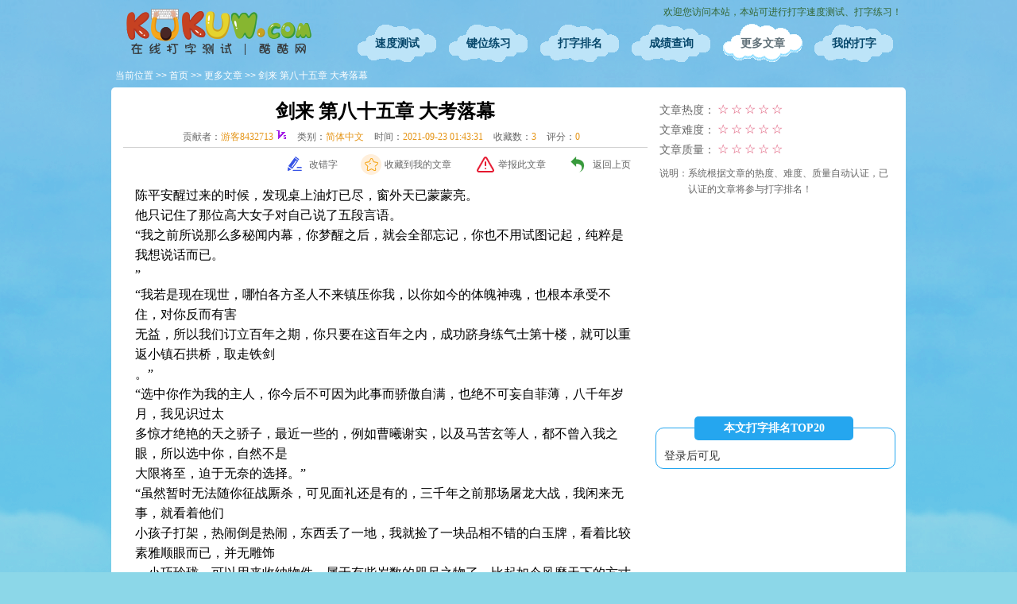

--- FILE ---
content_type: text/html; charset=UTF-8
request_url: https://dazi.kukuw.com/art_show_11722524.html
body_size: 20581
content:
<!DOCTYPE html PUBLIC "-//W3C//DTD XHTML 1.0 Transitional//EN" "http://www.w3.org/TR/xhtml1/DTD/xhtml1-transitional.dtd">
<html xmlns="http://www.w3.org/1999/xhtml">
<head>
<title>剑来 第八十五章 大考落幕 - 在线打字测试（dazi.kukuw.com）</title>
<meta http-equiv="Content-Type" content="text/html; charset=utf-8" />
<meta name="keywords" content="在线打字,打字测试,文章练习,中文打字,英文打字,五笔打字,在线打字" />
<meta name="description" content="练习文章：陈平安醒过来的时候，发现桌上油灯已尽，窗外天已蒙蒙亮。他只记住了那位高大女子对自己说了五段言语。“我之前所说那么多秘闻内幕，你梦醒之后，就会全部忘记，你也不用试图记起，纯粹是我想说话而已。”“我若是现在现世，哪怕各方圣人不来镇压你我，以你如" />
<meta content="index,follow" name="robots">
<meta content="index,follow" name="GOOGLEBOT">
<meta content="在线打字测试（dazi.kukuw.com）"  name="Author">
<link rel="canonical" href="https://dazi.kukuw.com/art_show_11722524.html">
<link href="//dazi.kukuw.com/style/main.css?v20251128-3" rel="stylesheet" type="text/css" />
<link href="//dazi.kukuw.com/favicon.ico" rel="shortcut icon" type="image/x-icon"/>
<script>
var _hmt = _hmt || [];
(function() {
  var hm = document.createElement("script");
  hm.src = "//hm.baidu.com/hm.js?234a50e61ace866d010f744976275801";
  var s = document.getElementsByTagName("script")[0]; 
  s.parentNode.insertBefore(hm, s);
})();
var friend_list 	= [];
var friend_beizhu	= [];

//加载宽屏css
var bogy_width	= document.documentElement.clientWidth;
if(bogy_width >=1600){
	document.write('<link href="//dazi.kukuw.com/style/main_1600.css?20240508" rel="stylesheet" type="text/css" />');
}
</script>

<script src="//dazi.kukuw.com/js/main.js?20251229" type="text/javascript"></script>
</head>

<body>
<div class="bg_header"></div>
<div id="container">
<div id="header">
<h1><a href="//dazi.kukuw.com/" title="在线打字测试（dazi.kukuw.com）">在线打字测试</a></h1>
<div id="top_info">
 <span class="hello_info">欢迎您访问本站，本站可进行打字速度测试、打字练习！</span></div>
<div id="globallink">
<a href="//dazi.kukuw.com/" class="">速度测试</a> 
<a href="//dazi.kukuw.com/keyboard.html" class="">键位练习</a> 
<a href="//dazi.kukuw.com/list_top.html" class="">打字排名</a> 
<a href="//dazi.kukuw.com/list.html" class="">成绩查询</a> 
<a href="//dazi.kukuw.com/art_0_0.html" class="on">更多文章</a> 
<a href="//dazi.kukuw.com/my_typing.php?do=index" class="">我的打字</a>
</div>
</div><div class="now_page_link"><span class="weizhi">当前位置 &gt;&gt; <a href="./">首页</a> &gt;&gt; <a href="art_0_0.html">更多文章</a> &gt;&gt; 剑来 第八十五章 大考落幕</span><span class="right"><script type="text/javascript" src="//h1.kukuw.com/production/v/common/q_fw_imw_rf.js"></script></span>
<div class="clear"></div></div>
<div id="content" class="content_bg">
<div class="art_show">
<div class="mm">
<h1>剑来 第八十五章 大考落幕</h1>
<div class="author">贡献者：<strong>游客8432713
<img title="V5会员" src="style/images_new/vip/v5.png"/>
			</strong> 类别：<strong>简体中文</strong> 时间：<strong>2021-09-23 01:43:31</strong> 收藏数：<strong>3</strong> 评分：<strong>0</strong></div>
<div class="userinfo">
<div class="bdsharebuttonbox" style="float:left;"><a href="#" class="bds_more" data-cmd="more"></a><a href="#" class="bds_qzone" data-cmd="qzone" title="分享到QQ空间"></a><a href="#" class="bds_tsina" data-cmd="tsina" title="分享到新浪微博"></a><a href="#" class="bds_tqq" data-cmd="tqq" title="分享到腾讯微博"></a><a href="#" class="bds_renren" data-cmd="renren" title="分享到人人网"></a><a href="#" class="bds_weixin" data-cmd="weixin" title="分享到微信"></a></div>
<script type="text/javascript">
window._bd_share_config={"common":{"bdSnsKey":{},"bdText":"","bdMini":"2","bdMiniList":false,"bdPic":"","bdStyle":"0","bdSize":"16"},"share":{}};with(document)0[(getElementsByTagName('head')[0]||body).appendChild(createElement('script')).src='http://bdimg.share.baidu.com/static/api/js/share.js?v=89860593.js?cdnversion='+~(-new Date()/36e5)];
</script>
<a class="close_art" href="javascript:;" onclick="window.close();">返回上页</a>
<a class="jubao_art" href="javascript:;" onclick="show_jubao_art()">举报此文章</a>
<div id="jubao_art_div">
	请选择举报理由：<br />
	<label><input type="radio" name="jubao_art1" onclick="tijiao_jubao_art(1)" /> 广告/谣言/欺诈</label><br />
	<label><input type="radio" name="jubao_art1" onclick="tijiao_jubao_art(2)" /> 政治敏感</label><br />
	<label><input type="radio" name="jubao_art1" onclick="tijiao_jubao_art(3)" /> 色情/违法信息</label><br />
	<label><input type="radio" name="jubao_art1" onclick="tijiao_jubao_art(4)" /> 垃圾文章</label><br />
	<label><input type="radio" name="jubao_art1" onclick="tijiao_jubao_art(5)" /> 其他</label>
</div>
<a class="add_art" id="fav_a_11722524"  href="my_do.php?do=artfav&art_id=11722524">收藏到我的文章</a>
<a class="gaicuo_art" href="javascript:;" onclick="gaicuo(this);">改错字</a>
<div class="clear"></div>
</div>
<div id="gaicuo_div"></div>
<div class="art_text" id="art_text">
陈平安醒过来的时候，发现桌上油灯已尽，窗外天已蒙蒙亮。<br />
他只记住了那位高大女子对自己说了五段言语。<br />
&ldquo;我之前所说那么多秘闻内幕，你梦醒之后，就会全部忘记，你也不用试图记起，纯粹是我想说话而已。<br />
&rdquo;<br />
&ldquo;我若是现在现世，哪怕各方圣人不来镇压你我，以你如今的体魄神魂，也根本承受不住，对你反而有害<br />
无益，所以我们订立百年之期，你只要在这百年之内，成功跻身练气士第十楼，就可以重返小镇石拱桥，取走铁剑<br />
。&rdquo;<br />
&ldquo;选中你作为我的主人，你今后不可因为此事而骄傲自满，也绝不可妄自菲薄，八千年岁月，我见识过太<br />
多惊才绝艳的天之骄子，最近一些的，例如曹曦谢实，以及马苦玄等人，都不曾入我之眼，所以选中你，自然不是<br />
大限将至，迫于无奈的选择。&rdquo;<br />
&ldquo;虽然暂时无法随你征战厮杀，可见面礼还是有的，三千年之前那场屠龙大战，我闲来无事，就看着他们<br />
小孩子打架，热闹倒是热闹，东西丢了一地，我就捡了一块品相不错的白玉牌，看着比较素雅顺眼而已，并无雕饰<br />
，小巧玲珑，可以用来收纳物件，属于有些岁数的咫尺之物了，比起如今风靡天下的方寸武库、方寸剑冢之流，要<br />
品秩更高，空间大小如你泥瓶巷祖宅差不多，而且不用悬佩示人，可以温养在窍穴当中，我已经让你跟它神意相同<br />
，你手触一物，只需心意一动，就能纳那块玉牌所在的窍穴当中，除非飞升境修士以强力破开，否则不会折损丝毫<br />
。坏消息就是唯有等你跻身中五境修士，才能驾驭使用玉佩。&rdquo;<br />
&ldquo;嗯，最后就是神仙姐姐这个称呼，甚合我心，所以我额外在你身上放了三缕极小极小的剑气。&rdquo;<br />
陈平安怔怔出神。<br />
恍如隔世。<br />
自己不过是想要离开小镇之前，能够回到自己家里点灯熬到天明，为的是提前补上，今年大年三十那次注<br />
定无法做到的守岁。<br />
陈平安头大如斗。<br />
别说练气士中五境和十楼，陈平安当下这副身体已经八面漏风，就像风雨飘摇里的破败茅屋，藏风聚气何<br />
其难，所以如何修行练气当神仙？陈平安不但注定无法修行，而且想要活命，还需要靠练拳来滋养体魄才行。<br />
宁姚曾经无意间说过，打坏一个人的根骨窍穴很容易，就像蔡金简这样&ldquo;指点&rdquo;陈平安，强行为他开窍，<br />
但想要重塑完整体魄，尤其是适合修行的身躯，比登天还难。其实道理很简单，一扇门户，给一个稚童拿把菜刀胡<br />
乱劈砍，不过是花些力气，但是想要将那扇破烂大门修复如新，当然很难。<br />
其实陈平安最怕的地方，在于答应李宝瓶护送她去山崖书院，必然路途遥远，自己能不能活着回到家乡还<br />
难说，怎么就又多出一个百年之约？陈平安当时不是没有坦诚相见，但是那位白衣女子一句话就打发了他，没事，<br />
我现在已经没有后悔的余地了，就认准你陈平安当主人，你要是死了，我就等死好了，哪天那根老剑条坠入溪水，<br />
我的神魂彻底消散，没事，你不用觉得亏欠我什么，要怪就怪我自己眼瞎，怨不得别人。<br />
当时陈平安心想你都这么说了，我良心上过得去吗？而且什么叫&ldquo;怨不得别人&rdquo;，不就你跟我两个人吗？<br />
陈平安一点都不知道什么练气士十楼，也不晓得咫尺之物和方寸之物到底是什么。<br />
除了莫名其妙多出一个天大的负担之外，少年其实内心深处，有一些小小的喜悦。<br />
原来从今天起，这个世界上，就多了一个需要依靠自己的人。<br />
梦中聊天的最后，陈平安记得自己和白衣女子肩并肩，坐在一座金黄色的的石拱桥上，极长，看不到尽头<br />
，仿佛是在云海之中穿梭的蛟龙。<br />
陈平安深呼吸一口气，趴在桌上，想到最后，觉得还是姚老头的一句话最容易想通，&ldquo;该是你的，就拿好<br />
别丢。不该是你的，想都别想。&rdquo;<br />
陈平安把该收拾起来的物件都放在一只小背篓里，弹弓，鱼钩鱼线，打火石等等，琐碎得很，最后小心翼<br />
翼从陶罐底部拿出一只小布袋子，装着一袋子碎瓷。零零散散，加在一起的东西不少，但都不重。出门远行，像陈<br />
平安以前进山动辄一两百里山路，若是负重太多，绝对是一件软刀子割肉的坏事，得知道如何靠山吃山，靠水吃水<br />
。<br />
陈平安背着小背篓，锁好屋门后，站在院子里，看到那根斜靠墙根的槐枝后，想了想，还是重新打开门，<br />
把它放到屋内，以免风吹日晒，早早腐朽。<br />
陈平安身上揣着上次进山采药挣来的二两银子，先后去了趟杏花巷和骑龙巷那边，天色还早，草鞋少年就<br />
蹲在关门的铺子外头，耐心等着，等到店铺老板打着哈欠开门后，少年买了香烛、纸钱，还从酒肆买了一壶名叫桃<br />
花春烧的酒，最后想要从压岁铺子买了一包苦节糕，记得小时候娘亲吃过一次，说很好吃，还说等陈平安五岁生日<br />
的时候，就再买一次，所以陈平安记得特别清楚，只是到了压岁铺子，结果伙计说铺子早就不做这种糕点了，倒是<br />
有老师傅会做，铺子都快要倒闭了，老师傅也早就跟着掌柜他们去了京城享福。陈平安只好买了一包昨天阮秀送给<br />
李宝瓶的桃花糕。<br />
少年走出小镇，过了当时和宁姚一起躲避搬山猿的那座小庙，还要再往南边，一直来到一处小山岭前，少<br />
年这才开始往上走，到了半山腰的地方，是一处多年不种庄稼的荒芜田地，还有两个小土包，田地里和土包上没有<br />
杂草，陈平安站在那两座小土堆之前，缓缓蹲下身，摘下背篓，将那些祭祖的东西一一放好。<br />
小镇千年又千年，不知道一开始就是如此，还是后来民风有变，百姓无论富贵贫贱，上坟祭祖之时，都不<br />
兴下跪磕头那一套，只需要点燃三炷香拜三拜就可以了。这个毕竟只有耳濡目染了&ldquo;四年家风&rdquo;的泥瓶巷少年，当<br />
然也不例外，只不过点香之前，陈平安像以往一样，在脚边象征性抓起一把泥土，给坟头添了添土，然后轻轻下压<br />
。<br />
这次是因为走得急，只能就近取土，要不然每次少年进山，都会偷偷藏起一把取自各个山头的泥土，然后<br />
带来这边，当然没什么特殊意义，就是求个心安而已。少年总觉得这辈子没孝顺过爹娘一点半点，总得做点什么，<br />
才能让自己心里舒服一些。加上姚老头说过老一辈人烧瓷的人，有这个世代相传的讲究，于是陈平安这么多年就一<br />
直坚持了下来。<br />
两座小坟紧紧挨着，相依相偎。<br />
没有碑。<br />
陈平安点燃三炷香后，面朝坟头拜了三拜，然后插在坟头之前，这才打开那壶酒，轻轻倒在身前。<br />
最后陈平安站起身，闭上眼睛双手合十，跟爹娘他们说着心里话。<br />
比如这次带着叫李宝瓶的红棉袄小姑娘，一起出门远游，不知道要离开家乡几千几万里。<br />
&mdash;&mdash;&mdash;&mdash;<br />
一位清秀少年站在路旁小庙之中，抬头望着墙壁上一个个用炭笔写就的名字，密密麻麻，歪歪扭扭，大大<br />
小小。<br />
可能在小镇百姓眼中，那些小孩子的玩闹不值一提，可是在此时少年眼中，就像一条历史岁月里的璀璨银<br />
河。<br />
位于东宝瓶洲大骊版图上空的骊珠洞天，是三十六小洞天最小的一个，千里山河而已，如果没有术法禁制<br />
，对于御风凌空的练气士而言，那点风景真不够看。但是骊珠洞天除了诸子百家的各大先贤祖师们，战死后遗留下<br />
来的那些法宝器物，令人垂涎三尺，再就是这一方水土养育出来的人物，真可谓灵秀神异，大异于其余地方。<br />
试想一下，两位大练气士结成一对天作之合的道侣，然后生下的后代，除了必然跻身中五境之外，之后登<br />
顶上五境的可能性，竟然并不比骊珠洞天能够被带出小镇的那些孩子高多少，要知道一座小镇才多少人？<br />
这等于是池塘出蛟，而且每代都能出一两条，所以这次骊珠洞天破碎下坠，东宝瓶洲各大王朝，只要有一<br />
点点忧患意识的君主，想必都会如释重负，大骊宋氏总算断了这条天大的金脉，对于之后大骊铁骑的南下霸业，势<br />
必造成影响。<br />
崔瀺视线久久不愿收回，百感交集，王朝科举，自古就有同窗、同年、同乡之谊。<br />
修行路上，也是如此。<br />
骊珠洞天如今尘埃落定，以某人付出身死道消的代价，换来了一个不错的结局。<br />
那么所有从骊珠洞天走出去的大修士，都会念这份香火情，或多或少的差别而已。至于那些四姓十族以及<br />
他们背后的势力，更是如此。<br />
只可惜大骊宋氏在这次动荡之中，虽未减分，却也没有加分。但是原本大骊可以做得更有&ldquo;人情味&rdquo;一点<br />
，比如阮邛要求提早进入骊珠洞天，不该答应得那么快。又比如早知道齐静春到最后连一身通天修为都拼着不用，<br />
只以两个字来抗衡那几位大佬，那么当初四方势力要求取回圣人压胜之物的时候，大骊礼部哪怕没胆子拒绝，也应<br />
当义正言辞拖延一番，说这不合规矩。还比如大骊朝廷不该私下以家书名义，近乎大摇大摆地公然通知四姓十族大<br />
劫已至，赶紧撤出各家各族的香火种子，不要被齐静春的悖逆行径所牵连，等等，实在太多了。<br />
一旦大骊皇帝回过神，或是贪心不足，那么他这位执掌半国朝政、运筹帷幄千里之外的国师，恐怕就要真<br />
的被秋后算账。<br />
只是此时站在小庙当中的国师崔瀺，满脸惬意闲适，仿佛根本就不把大骊皇帝的龙颜震怒放在眼中。<br />
崔瀺自言自语道：&ldquo;稍等稍等。&rdquo;<br />
崔瀺环视四周墙壁，记下所有名字，正要挥袖抹去所有痕迹，以免将来被其他有心人做文章，但就在他要<br />
出手的瞬间，阮邛出现在小庙门口，狞笑道：&ldquo;好小子，胆子够肥，这是第几次了？&rdquo;<br />
崔瀺笑呵呵道：&ldquo;我这不是还没做吗？&rdquo;<br />
一个嗓音悠悠然出现在小庙附近，&ldquo;你们只管放开手脚来打，我负责收拾烂摊子便是，保证不出现类似鳌<br />
鱼翻身、山脉断绝的情况，在你们分出胜负之后，这千里山河至多至多损毁十之一二。阮邛，与其黏黏糊糊，被这<br />
个家伙一直这么纠缠不清，我觉得你还不如跟他一干二净来个了断，不怕贼偷，就怕贼惦记嘛。&rdquo;<br />
崔瀺脸色不变，哈哈笑道：&ldquo;杨老头，杀人不见血，还能坐收渔翁之利，真是好手腕。&rdquo;<br />
阮邛点了点头，&ldquo;我看行。&rdquo;<br />
崔瀺赶紧作揖赔礼，笑着讨饶道：&ldquo;好好好，我接下来只在小镇逛荡，行不行？阮大圣人？还有杨老前辈<br />
？&rdquo;<br />
阮邛显然在权衡利弊。<br />
崔瀺轻描淡写说了一句，&ldquo;就算杨老前辈有本事护得住十之**的山河，可如果我一门心思打烂神秀山横<br />
槊峰呢？&rdquo;<br />
不等阮邛说话，杨老头的嗓音再次响起，&ldquo;换成是我，真不能忍。&rdquo;<br />
阮邛没好气道：&ldquo;赶紧滚回二郎巷。&rdquo;<br />
崔瀺摇头晃脑，优哉游哉走出小庙，跟阮邛擦肩而过的时候，还做了个&ldquo;少年心性&rdquo;的鬼脸。<br />
等到崔瀺过了溪水对岸，阮邛转过身，看到老人坐在庙里的干枯长椅上抽着旱烟。<br />
老人破天荒没有冷嘲热讽，反而笑了笑，&ldquo;还真是在乎你闺女啊。&rdquo;<br />
阮邛叹了口气，显然被崔瀺这么挑衅却忍着不出手，憋屈得很，坐在杨老头对面，靠着墙壁，扯了扯嘴角<br />
，&ldquo;不欠天不欠地，如今连祖师爷那儿也还清了，唯独欠着那丫头她娘亲，人都没了，怎么还？就只能把亏欠她的<br />
，放在女儿身上了。&rdquo;<br />
杨老头笑道：&ldquo;以你的身份和能力，加上你跟颍阴陈氏的关系，找到你媳妇的今生今世，不是没可能吧。<br />
&rdquo;<br />
阮邛摇头道：&ldquo;她上一世资质就不行，死前还没跻身中五境，所以哪怕转世成人，也绝无开窍知晓前生事<br />
的可能性了，在我看来，没了那些记忆，只剩下一副躯壳，那就已经不是我的媳妇了，找到她有何意义？只当她活<br />
在自己心里就够了。&rdquo;<br />
杨老头点头道：&ldquo;你倒是想得开，兵家十楼最难破，你在同辈人当中能够后来者居上，不是没有理由的。<br />
&rdquo;<br />
阮邛不愿在这件事上深聊，就问道：&ldquo;你觉得那人是不是在虚张声势？&rdquo;<br />
杨老头笑着摇头，&ldquo;那你就小看此人了。草莽好汉，舍得一身剐敢把皇帝拉下马，这一位啊，我估计属于<br />
舍得一身剐，都敢把道祖佛祖拉下马。当然，我只是在说心性，不谈能耐。&rdquo;<br />
阮邛将信将疑。<br />
杨老头用旱烟杆指了指小庙门口地面，有一条被行人踩得格外结实的小路，缓缓道：&ldquo;这家伙跟我们不太<br />
一样，他觉得自己走了一条独木桥，所以他一旦与人狭路相逢，觉得不打死对方，就真的是很对不起自己了。或是<br />
后边如果有人想要越过他，也是死路一条。这种人，你不能简单说他是好人或是坏人。&rdquo;<br />
阮邛突然又跳到另外一个问题上，缓缓道：&ldquo;陈平安的父母祖辈，不过是小镇土生土长的寻常百姓，他父<br />
亲如何知晓本命瓷的玄妙？并且执意要不惜性命地打破那件瓷器？显而易见，是有人故意道破天机，要他做出此事<br />
。&rdquo;<br />
杨老头沉默许久，吐出一口口烟雾，终于说道：&ldquo;一开始我只以为是寻常的家族之争，等我意识到不对劲<br />
的时候，已经太迟了。不过我也懒得掺和这些乌烟瘴气的勾心斗角，不过是无聊的时候，用来转一转脑子而已。想<br />
来这都是针对齐静春的那个大局之中，一个看似小小的闲手，但是到最后才发现，这一手才是真正的杀招，用围棋<br />
高手的话说，算是一次神仙手吧。准确说来，不止是为了对付命太好的齐静春，而是针对文圣那一脉的文运。只是<br />
现如今，齐静春生前最后一战太耀眼，所有人都习惯了把齐静春的生死，等同于那支文脉的存亡了，事实上也差不<br />
远。&rdquo;<br />
老人看了眼脸色凝重的兵家圣人，说道：&ldquo;我在你提早进入骊珠洞天的时候，怀疑过你也是幕后其中一员<br />
，要么是风雪庙和颍阴陈氏达成了一笔交易，你不得不为师门出力，要么是你自己从&lsquo;世间醇儒&rsquo;的颍阴陈氏那里<br />
，暗中得到了莫大好处，所以在此开山立派。&rdquo;<br />
阮邛坦然笑道：&ldquo;杨老前辈想复杂了。&rdquo;<br />
老人嗤笑道：&ldquo;想复杂了，不等于就一定是想岔了，你之所以现在还能够问心无愧，不过是你们兵家擅长<br />
化繁为简罢了。说不得以后真相大白于天下，你才后知后觉，发现自己不过是沦为了棋子之一。&rdquo;<br />
阮邛心思依旧坚定，稳如磐石，大笑道：&ldquo;无妨，若真是颍阴陈氏或是哪方势力，敢将我作为棋子肆意摆<br />
弄在棋盘上，那等我阮邛安置好我家闺女的退路，总有一天，我要一路打杀过去！&rdquo;<br />
阮邛心中冷笑，&ldquo;如果真是如此，倒是正合我意了。一百年，最多一百年，我就能够铸造出那把剑。何处<br />
去不得，何人杀不得？&rdquo;<br />
阮邛收回思绪，好奇问道：&ldquo;难不成那泥瓶巷少年，真是齐静春的香火继承人？&rdquo;<br />
杨老头提起老烟杆轻轻敲了敲木椅，从腰间布袋换上烟叶，没好气道：&ldquo;天晓得。&rdquo;<br />
阮邛知道眼前这个深藏不露的老人，在漫长岁月里，肚子里积攒下了太多太多的秘密。<br />
阮邛笑问道：&ldquo;想要进入小镇，每人需要先交纳一袋子金精铜钱，交给小镇看门人，这一代是那个叫郑大<br />
风的男人，我知道这些价值连城的铜钱，可不是落入大骊皇帝的口袋，所以是老前辈你落袋为安了？前辈用这些钱<br />
做什么？&rdquo;<br />
老人反问道：&ldquo;我问你阮邛，到底如何铸造出心目中的那把剑，你会回答吗？&rdquo;<br />
阮邛爽朗大笑。<br />
杨老头淡然说道：&ldquo;这座庙我要搬走。&rdquo;<br />
阮邛愣了愣，但很快回答道：&ldquo;只要不是搬到外边，我没意见。&rdquo;<br />
老人点了点头，笑道：&ldquo;看在你这么爽快的份上，我可以告诉你一个小秘密。&rdquo;<br />
阮邛点了点头，示意自己愿意洗耳恭听。<br />
老人吐出一口浓重的烟雾，消散之后丝丝缕缕缠绕住整座小庙，其实在这之前，小庙早就笼罩着一层薄薄<br />
的白雾，显然老人是为了小心起见，又加重了对小庙的遮掩，老人叹了口气，缓缓开口道：&ldquo;知道齐静春最厉害的<br />
地方在哪里吗？&rdquo;<br />
阮邛笑道：&ldquo;自然是资质好，悟性高，修为恐怖。要不然天上那几尊大人物，岂会舍得脸皮一起对付齐静<br />
春？&rdquo;<br />
老人摇摇头，&ldquo;假设陈平安真是齐静春选中的人，那么外边，就是有人以陈平安作为一招绝妙手，表面上<br />
闲置了整整十年，其实暗中小心经营，甚至这期间连我也被利用了。妙就妙在，那人在棋盘之外下棋，行棋离手，<br />
那颗棋子落子生根之后，人到底不是死板的棋子，会逐渐自己生出气来，于是会越来越不像棋子，杀招就越来越隐<br />
蔽。更何况，这枚棋子旁边，还有一枚看似力气极大的关键手棋子，正是那大骊皇帝寄托整个宋氏希望所在的宋集<br />
薪，帮忙吸引各路视线，最终营造出灯下黑的大好局面。&rdquo;<br />
阮邛脸色沉重，问道：&ldquo;齐静春号称是有望立教称祖的人，虽然是有人故意以此捧杀齐静春，但肯定不全<br />
是胡说八道，岂会看不出一点点蛛丝马迹？&rdquo;<br />
&ldquo;这些弯弯曲曲，我也是现在才想通，有意思，真有意思！旁观者尚且如此，当局者呢？&rdquo;老人猛然大笑<br />
，甚至有些咳嗽，拍着大腿，啧啧道：&ldquo;可是当局者却很早就看出来了，齐静春这个读书人，真是一点也不老实，<br />
你知道他死前做了什么吗，故意跑到我那边，除了送给陈平安两方大有学问的山水印后，最后齐静春与陈平安结伴<br />
同行了一段路程，说了一句话，最后留给陈平安。阮邛，你猜猜看？&rdquo;<br />
阮邛彻底被勾起兴趣，不过嘴上说道：&ldquo;齐静春的心思，我可猜不着。&rdquo;<br />
杨老头叹息道：&ldquo;齐静春说，君子可欺之以方。&rdquo;<br />
阮邛想了想，起初有些不以为然，可是片刻之后，脸色微变，到最后竟是双拳紧握，满脸涨红，摇头无奈<br />
道：&ldquo;自愧不如，不得不服气。&rdquo;<br />
老人点点头，眼神飘忽，&ldquo;第一层意思，是让陈平安告诉我，或者说所有人，在规矩之内，如何对付他齐<br />
静春，其实都无所谓，胜负也好，生死也罢，他齐静春早已看透。&rdquo;<br />
老人站起身，沉声道：&ldquo;第二层意思，是说给十年、甚至是百年之后的陈平安，告诉他哪怕以后知道了真<br />
相，知道了自己才是真正害死他齐静春的那枚棋子，也无需自责，因为他齐静春早就知道一切了。&rdquo;<br />
阮邛猛然起身，大踏步离去，&ldquo;真他娘的没劲，堂堂齐静春，死得这么窝囊。换成是我，有他那修为本事<br />
，早就一脚塌穿东宝瓶洲，一拳打破浩然天下了！憋屈憋屈，喝酒去！&rdquo;<br />
老人笑了笑，一手负后走出小庙，背后那只手轻轻一抖，小庙凭空消失，被收入老人手心，轻轻握住。<br />
&ldquo;大骊国师崔瀺，曾经的儒教文圣首徒，我觉得你的道行，一样不止于此，对吧？那我就拭目以待了。&rdquo;<br />
&mdash;&mdash;&mdash;&mdash;<br />
极少走出小镇的杨老头，在走上石拱桥后，身形愈发伛偻驼背，神色肃穆，一言不发。<br />
来回两趟走过石桥，皆云淡风轻，老人走下石桥后，走向小镇，脸色悲苦，心中默念道：&ldquo;难道当真是机<br />
不可失，时不再来？就连奉运而生的马苦玄，也没有见到你的资格？哪怕他只是成为你的同道中人，不是主人，也<br />
不行？&rdquo;<br />
&ldquo;你到底要找到什么样的人，才愿意点一下头？不说之前那五千年沉积岁月，光是骊珠洞天的存在，就已<br />
经足足三千年了，三千年了啊！这么长的时间当中，出现了多少日后在东宝瓶洲光彩夺目的英雄豪杰？若是有你帮<br />
助，他们岂会没有可能更上数层楼？十一十二楼之上，哪怕只加两层楼，那是什么境界了？&rdquo;<br />
石桥无声。<br />
桥底所悬铁剑，纹丝不动。<br />
老人轻轻呼出一口气，自嘲道：&ldquo;好一个运去英雄不自由。罢了罢了，既然如此，那你就自生自灭吧，也<br />
省得我担心福祸相依，因为你而坏了我们仅剩的那点香火。如此一来，也是好事，小赌怡情，不用担心满盘皆输。<br />
&rdquo;<br />
&mdash;&mdash;&mdash;&mdash;<br />
陈平安背着不大不小的背篓，从小山岭返回，路上发现那座庙竟然不见了，少年茫然四顾，确定自己没有<br />
记错位置，那座供人休憩的小庙，的的确确就像是被人搬石头一样搬走了。只不过如今陈平安已经见怪不怪了，习<br />
惯就好。<br />
陈平安来到铁匠铺子，先去了趟那栋自己之前堆放家当的黄泥屋，拿上该拿上的，留下该留下的，这才出<br />
门找到了红棉袄小姑娘李宝瓶。<br />
李宝瓶站在他面前，高高抬起小脑袋，满脸雀跃。<br />
小姑娘早就身上满满当当挂着乱七八糟的绣袋、香囊，不下七八样之多，还背着一只小小的箩筐，上边盖<br />
着一只能够遮风挡雨的斗笠，刚好用来遮掩箩筐里的东西。估计这些都是小姑娘提议，然后阮秀帮忙收拾出来的。<br />
青衣少女阮秀站在红棉袄小姑娘身边，格外喜庆。<br />
陈平安看着小姑娘，笑问道：&ldquo;带吃的没？&rdquo;<br />
李宝瓶点头邀功道：&ldquo;箩筐里一大半都是阮姐姐送给我吃的东西！其余都是书，不重&hellip;&hellip;不那么重！&rdquo;<br />
陈平安说道：&ldquo;什么时候背累了，就跟我说一声。&rdquo;<br />
小姑娘挺起胸膛，豪迈道：&ldquo;怎么可能会累！&rdquo;<br />
阮秀柔声道：&ldquo;东宝瓶洲北部形势图，还有大骊大隋各自的州郡图，还有几张更小的地图，都在李宝瓶背<br />
篓里放好了。不过等到你走出大骊边境之后，需要经常问路才行，好在李宝瓶懂得你们大骊官话和整个东宝瓶洲流<br />
通的大雅言，应该问题不大。再就是我放了一些银子和铜钱在里边，比起你送给我爹的金精铜钱，它们真不算什么<br />
，所以陈平安你千万别拒绝啊。&rdquo;<br />
陈平安会心笑道：&ldquo;我又不傻，给钱还不要？&rdquo;<br />
阮秀有些气恼道：&ldquo;你还不傻？！为了没半点关系的他们&hellip;&hellip;&rdquo;<br />
只是伤人的话刚说出口，少女就后悔得一塌糊涂，而且很快就打住，不再往下说。<br />
因为不远处，站着四位不再同行远游的学塾蒙童。<br />
一直在偷偷使眼色的陈平安松了口气，轻声道：&ldquo;昨天说的那些事情，就麻烦阮姑娘你了。&rdquo;<br />
阮秀点头道：&ldquo;放心吧，那些钥匙我会好好收起来的，隔三岔五就会去收拾屋子。&rdquo;<br />
陈平安深呼吸一口气，对李宝瓶说道：&ldquo;走了。&rdquo;<br />
李宝瓶开心道：&ldquo;走喽！&rdquo;<br />
一大一小，就连背篓也是一大一小。<br />
在所有人的视野当中，两人愈行愈远。<br />
南下大隋。<br />
一路上，小姑娘碎碎念念，说过了小镇趣闻趣事，终于说到了游学一事，跟陈平安老气横秋道：&ldquo;读书人<br />
负笈游学，年纪大一些的，都需要仗剑防身的，而且也能够彰显自己文武兼备。&rdquo;<br />
陈平安乐了，&ldquo;对啊，那是你们读书人，我又不是。&rdquo;<br />
小姑娘愣了愣，一下子沉默起来。<br />
好像这个真相让她很灰心丧气。<br />
&mdash;&mdash;&mdash;&mdash;<br />
崔瀺在小镇酒肆买了一壶上好的烧酒，慢悠悠晃向二郎巷。<br />
到了那栋袁家祖宅，崔瀺开锁的时候，动作停顿了一下，最后仍是笑着一推而开。<br />
他快步走入，关上门后，走到水池边，看着那位站在正堂匾额下的男子，虚无缥缈，流光溢彩，崔瀺坐在<br />
池边的椅子上，打开酒壶，闻了闻，这才转头笑道：&ldquo;哪怕只剩下一缕残余魂魄，可是不请自来，擅闯私宅，终非<br />
君子所为啊，齐静春，齐师弟，对不对啊？&rdquo;<br />
那人转过身，面容依稀可见，正是气度风雅的学塾教书先生齐静春，也是以一己之力抗衡天道的山崖书院<br />
山主。<br />
齐静春微笑道：&ldquo;那天你和崔明皇，明面上是演戏给吴鸢看，其实是给我看，累不累？&rdquo;<br />
崔瀺搬了张椅子坐下，笑眯眯道：&ldquo;哦？那你看出什么了？&rdquo;<br />
齐静春站在水池北面，和坐在南边的崔瀺面对面，问道：&ldquo;你为何会从练气士十二楼修为，跌落境界，一<br />
路掉到十楼境界？&rdquo;<br />
崔瀺斜靠着椅子，摇晃着两根手指夹住的酒壶，&ldquo;还不是咱们那位学究天人的先生，谁能想到你其实早就<br />
别开生面了，所以先生的神像不断往下，你非但不受到影响，反而境界一直往上攀升，倒是我，叛出师门那么久，<br />
反而一直没能脱离他老人家学派、文脉的影响。最让我绝望的事情，是我发现这辈子都没希望凭借自己的学问，压<br />
倒或是胜过先生。怎么办？我总不能眼睁睁给先生陪葬啊，问题在于先生的神像倒塌，影响之大，不像是一颗石子<br />
砸在湖水当中，而是一座山峰倒入湖水，浪花之大，除了你这种已经上岸的人，几乎没人躲得掉，我更是如此。于<br />
是我就想了一个小法子，齐师弟，你以为是？&rdquo;<br />
齐静春点头道：&ldquo;借他山之石攻玉，破我执。&rdquo;<br />
崔瀺眼神一凛，停下摇晃酒壶的动作。<br />
齐静春叹了口气道：&ldquo;最好的结果是你的学问，压过先生和我齐静春，得到天地人神的认同，但是很可惜<br />
你做不到。其次，是你希望先生这支文脉，断绝在我手上，然后由你接手拿走，哪怕到不了先生在文庙里的高位，<br />
总好过一个所谓的大骊国师千万倍。最后，则是以某人为自己的影子，然后真身入定，作佛家观想，那人若是能够<br />
坚守本心，就等于你在某一个坎上坚守住了本心，最终成为你重新由十楼登高进入十一楼的大道契机。&rdquo;<br />
齐静春摇了摇头道：&ldquo;崔瀺，是不是觉得自己这笔买卖，怎么都是稳赚不赔的？我知道，你已经安排好后<br />
手，哪怕陈平安依旧能够保持心境纯澈坚定，你一样会安排后手，比如尽可能放大那些蒙童的缺点，不断损耗陈平<br />
安的心境，如以石磨镜，使得镜面粗糙不堪，最终支离破碎，那么陈平安一旦是我选中薪火相传的读书种子，你就<br />
可以大功告成，将先生和我齐静春的文脉气运，悉数收入囊中，远远比第三种手段，佛家观想的最终成果，要大很<br />
多。&rdquo;<br />
崔瀺脸色铁青。<br />
齐静春笑道：&ldquo;你如果愿意选择现在放手，我可以答应让你达成第三种结果，虽然相对最差，但是对你崔<br />
瀺来说，到底是天大的好事，这么多年机关算尽的蝇营狗苟，总算是得偿所愿了。&rdquo;<br />
崔瀺站起身，冷笑道：&ldquo;齐静春，你一个即将魂飞魄散的东西，半人半鬼！也配跟我谈条件？&rdquo;<br />
齐静春脸色如常，&ldquo;最后给你一次机会。&rdquo;<br />
崔瀺脸色狰狞道：&ldquo;你敢坏我心境？！&rdquo;<br />
齐静春神色伤感，轻声道：&ldquo;崔师兄。&rdquo;<br />
崔瀺猛然将手中酒壶砸在地上，向前踏出一步，伸手指向隔着地上一座水池、天上一口天井的齐静春，厉<br />
色道：&ldquo;我不信你齐静春能赢我！&rdquo;<br />
齐静春一手负后，一手拂袖，那些在崔瀺脚边流淌的酒水滑入水池，呈现出一道涟漪阵阵的玄妙水幕。<br />
与之前崔瀺如出一辙。<br />
不愧是昔年的同门师兄弟。<br />
举手抬足，皆是读书人的风流写意。<br />
水幕中，是背着背篓的少年和小姑娘。<br />
红棉袄小姑娘侧着身走路，正在扬起脑袋跟少年问这问那，问东问西。<br />
草鞋少年笑着耐心回答小姑娘一个个天马行空的奇怪问题，如果遇到不懂的难题，少年就会说不知道。<br />
少年不觉得丢人，小姑娘也不觉得乏味。<br />
齐静春问道：&ldquo;崔瀺，还没有明白吗？&rdquo;<br />
崔瀺死死盯住那副画面，脸色苍白，嘴唇颤抖，喃喃道：&ldquo;这不可能！&rdquo;<br />
最后他抬起头，眉心有痣的少年国师，那张清秀脸庞扭曲到狰狞可怕的程度，&ldquo;齐静春，你竟然选了一个<br />
女人作为自己的唯一嫡传弟子？！&rdquo;<br />
齐静春望向那张本就陌生的少年脸庞，笑着反问道：&ldquo;有何不可？！&rdquo;<br />
崔瀺深呼吸一口气，嘴角翘起，&ldquo;可是少年心性不变，大不了我撤去所有后手，相反还一路上帮他找寻磨<br />
刀石，我一样能赢！只是赢得少一些而已。怎么，齐静春，难道你为了阻我大道，还要反过头来坑害那陈平安？&rdquo;<br />
崔瀺脸色癫狂，得意至极，&ldquo;哈哈，我与那泥瓶巷少年，可是荣辱与共、戚戚相关的关系，齐静春，你怎<br />
么跟我斗？！&rdquo;<br />
齐静春平淡道：&ldquo;我劝你现在就斩断这份牵连，现在收手还来得及，最多从十楼跌到六楼，还算留在中五<br />
境当中。&rdquo;<br />
崔瀺脸色阴沉道：&ldquo;齐静春，你失心疯了吧？&rdquo;<br />
齐静春瞥了眼崔瀺，叹了口气，伸出并拢双指，轻轻一晃。<br />
画面中的草鞋少年和红棉袄小姑娘毫无察觉，但是崔瀺眼睁睁看着少年头上，突然多出一支碧玉簪子，悄<br />
然别在发髻当中。<br />
崔瀺满脸呆滞、震惊和恐惧，伸出手，颤颤巍巍指向齐静春，&ldquo;齐静&hellip;&hellip;&rdquo;<br />
他甚至死活都说不出最后一个春字。<br />
刹那之间。<br />
道心失守几近崩溃的崔瀺七窍流血。<br />
跌坐回椅子上，崔迅速在身前双手结宝瓶印，沙哑道：&ldquo;安魂定魄！&rdquo;<br />
齐静春抬起头，望向天井，没有看着惨不忍睹的崔瀺，说道：&ldquo;吃了亏要记牢，甲子之内，你要是再敢偷<br />
偷摸摸下绊子，我自有法子让你从练气士第五楼跌落成凡夫俗子。当然，以你撞到南墙就一定要把它撞破的性子，<br />
肯定是不信的，没有关系，信不信反正由你。最早一次，我要你别对先生失去信心，你不信，结果跌境，我来骊珠<br />
洞天之前，要你别对山崖书院出手，你还是不信。所以这一次，还是由你。&rdquo;<br />
齐静春离开二郎巷的袁家祖宅，最后一次行走于人间，先去了学塾，再去了石拱桥，又去了师弟马瞻的坟<br />
头，最后齐静春还去了一趟天上。<br />
最后的最后。<br />
齐静春回到地上，悄然走在草鞋少年和红棉袄小姑娘身边，与他们并肩前行。<br />
只是他们不知道而已。<br />
三人每走出一步，这位齐先生的身影便消散一分。<br />
他终于停下脚步，望着两个孩子的南下背影，这位读书人有担忧，有遗憾，有不舍，有欣慰，有骄傲。<br />
他轻轻挥手，无声告别。<br />
就这样了。<br />
挺好。<br />
&mdash;&mdash;&mdash;&mdash;<br />
&ldquo;咦？你怎么头上别了一支玉簪子？！&rdquo;<br />
&ldquo;啊？我不知道啊。&rdquo;<br />
&ldquo;什么时候的事情？陈平安！你其实是有钱人，对不对？&rdquo;<br />
&ldquo;真不是。最少现在已经不是了，我有钱的光景，就那么几天。&rdquo;<br />
&ldquo;好吧。那你箩筐里露出一截的木剑，又是咋回事？&rdquo;<br />
&ldquo;我也不知道啊。&rdquo;<br />
&ldquo;陈平安！你再这样，我今天就真的不喜欢你了！&rdquo;<br />
&ldquo;我是真的不知道&hellip;&hellip;&rdquo;<br />
&ldquo;算了算了，明天再不喜欢你好了。&rdquo;<br />
&ldquo;&hellip;&hellip;&rdquo;<br />
青山绿水山少年郎，身边跟着个小姑娘。</div>
<div class="clear"></div>
<script type="text/javascript">
var word_num	= 10546;
var art_id		= 11722524;
</script>
<script type="text/javascript" src="./js/art_show.js?20180805"></script>

<div class="bottom_link">上一篇：<a href="art_show_11731113.html" title="原来你一直在我身边">原来你一直在我身边</a></div><div class="bottom_link">下一篇：<a href="art_show_11706263.html" title="原来占据你内心的人不是我">原来占据你内心的人不是我</a></div><div class="shengming">
声明：以上文章均为用户自行添加，仅供打字交流使用，不代表本站观点，本站不承担任何法律责任，特此声明！如果有侵犯到您的权利，请及时联系我们删除。</div>
</div>
<div class="rr">
<div class="r_div" style="padding:5px; border:none; padding-bottom:0px;">
<div class="art_xing">
<div><strong>文章热度：</strong><span class="star_0">☆</span><span class="star_0">☆</span><span class="star_0">☆</span><span class="star_0">☆</span><span class="star_0">☆</span></div>
<div><strong>文章难度：</strong><span class="star_0">☆</span><span class="star_0">☆</span><span class="star_0">☆</span><span class="star_0">☆</span><span class="star_0">☆</span></div>
<div><strong>文章质量：</strong><span class="star_0">☆</span><span class="star_0">☆</span><span class="star_0">☆</span><span class="star_0">☆</span><span class="star_0">☆</span></div>
</div>
<div class="art_renzheng" style="float:right;">
</div>
<div class="ren_info">说明：系统根据文章的热度、难度、质量自动认证，已认证的文章将参与打字排名！</div>
<div class="clear"></div>
</div>

<div class="r_div art_gg"><script type="text/javascript" src="//h1.kukuw.com/common/x/shytk/resource/h-bp.js"></script></div>
<div class="r_div paiming_block">
<h3 title="排名每1小时更新一次，数据时间：2022-04-09 19:03:12">本文打字排名TOP20 </h3>

<div style="margin-left:10px; line-height:30px; color:#333;">登录后可见</div><div class="clear"></div>
</div>
<div class="r_div art_gg"><script type="text/javascript" src="//h1.kukuw.com/common/x/shytk/resource/h-bp.js"></script></div>


</div>

</div>
<div class="clear"></div>
</div>
<div class="clear"></div>
<div id="gg_rl">
					<div class="ggl"><div><script type="text/javascript" src="//h1.kukuw.com/source/m/production/h/openjs/w/common/j_egqgg.js"></script></div></div>
					<div class="ggr"><div><script type="text/javascript" src="//h1.kukuw.com/source/m/production/h/openjs/w/common/j_egqgg.js"></script></div></div>
					</div><div class="guanggao_footer">
<script type="text/javascript" src="//h1.kukuw.com/source/p-k/zqcs/production/js/common/m.js"></script></div>
<div id="footer">
<div class="other">
<a href="https://dazi.kukuw.com/art_show_11722524.html" class="on">简体中文</a> /
<a href="http://tw.kukuw.com/art_show_11722524.html">繁體中文</a> /
<a href="http://en.kukuw.com/art_show_11722524.html">English</a>

</div>
<div id="footer_menu">
<a href="//dazi.kukuw.com/develop_blog.html" title="开发和升级日志！" class="footer_link">关于我们</a>
<span class="footer_link">/</span>

<a href="http://blog.kukuw.com/post-85.html" target="_blank" title="使用中出现什么问题，请留言给我！" class="footer_link">问题反馈</a>
<span class="footer_link">/</span>
<span class="footer_link" onmouseover="show_my_more(this,'footer_link2','footer_link',2)">辅助功能<div id="fuzhu_more">
<div class="jiantou"></div>
<div class="neirong">
<a href="javascript:;" class="addfav" onclick="alert('请按 Ctrl+D 将小站加入您的浏览器收藏夹！');" title="加入浏览器收藏夹，方便下次访问！">加入收藏夹</a>
<a href="//dazi.kukuw.com/clear_cookie.php" title="清除登陆记录！" onclick="return prompt('确定清除浏览器保存的本站Cookie吗？\n确定请输入：kukuw.com，否则请点取消！','')=='kukuw.com'? true:false;">清除Cookie</a>
<a href="//dazi.kukuw.com/sitemap.html" target="_blank" title="在线打字" class="footer_link">在线打字</a>
<a href="//dazi.kukuw.com/sitemap.xml" target="_blank" title="打字测试" class="footer_link">打字测试</a>
</div>
</div>
</span>
<span class="footer_link">/</span>
<span class="footer_link" onmouseover="show_my_more(this,'footer_link2','footer_link',3)">
联系我们<div id="lianxi_more">
<div class="jiantou"></div>
<div class="neirong">
<a href="javascript:;" onclick="this.href='mailto:'+'webmaster'+'@'+'kukuw.com'" class="n_email">发送E-mail</a>
</div>
</div>
</span>
<div class="clear"></div>
</div>
<div class="copyright">
&copy; 2009-2026 <a href="http://www.kukuw.com" title="kukuw.com">kukuw.com</a> 版权所有 
工信部备案：<a href="https://beian.miit.gov.cn/" target="_blank">辽ICP备10001826号-1</a> 
<script type="text/javascript">var cnzz_protocol = (("https:" == document.location.protocol) ? " https://" : " http://");document.write(unescape("%3Cspan id='cnzz_stat_icon_1862304'%3E%3C/span%3E%3Cscript src='" + cnzz_protocol + "s96.cnzz.com/stat.php%3Fid%3D1862304' type='text/javascript'%3E%3C/script%3E"));</script>
</div>
<div class="copyright">
<a target="_blank" href="https://www.beian.gov.cn/" style="display:inline-block;text-decoration:none;height:20px;line-height:20px;"><img src="./style/images_new/beian.png" style="float:left;"/><p style="float:left;height:20px;line-height:20px;margin: 0px 0px 0px 5px; color:#939393;">辽公网安备 21010602000142号</p></a>
</div>
</div>
<div id="window_box"></div>
</div>
<script type="text/javascript" src="./js/user_data.php?t=1768911685"></script><script type="text/javascript">
	get_fav_a_class(11722524);
	</script>
</body>
</html>

--- FILE ---
content_type: text/html; charset=UTF-8
request_url: https://dazi.kukuw.com/js/user_data.php?t=1768911685
body_size: 68
content:
var art_fav_id = {};
var friend_beizhu = {};
var friend_list = {};
var friend_gz = {};


--- FILE ---
content_type: application/javascript
request_url: https://dazi.kukuw.com/js/main.js?20251229
body_size: 9320
content:
// JavaScript Document
// kukuw 主公用函数库
function F(a){return document.getElementById(a).value}function G(a){return document.getElementById(a)}var art_sys=[],art_my=[],art_tag=[];(function(){function a(){return G("radio_en").checked?"en":G("radio_cn").checked?"cn":G("radio_group")?G("radio_group").checked?"group":"group2":""}function b(d,b){var g=a();if("en"==g||"cn"==g){var g=document.getElementById("art_tag_"+g).getElementsByTagName("a"),c=g[0].offsetLeft,e=g[0].offsetTop;(new Date).getTime();for(var h=1;h<g.length;h++){var f=g[h].className,f=f.replace(/\sstag/i,"");g[h].className=d>c-140&&b>e+35*h-17&&d<c+140&&b<e+35*h+17?f+" stag":f}}}function c(d){var b=a();if("en"==b||"cn"==b){for(var c=document.getElementById("art_tag_"+b).getElementsByTagName("a"),e=0,f=0,h=1;h<c.length;h++){var k=c[h].className;k.match(/\sstag/i)&&(e=c[h].id);k.match(/^on/i)&&(f=c[h].id)}if(e)if(e.match(/new/i))show_tag(b,"n",d);else if(0!=e&&0!=f&&e!=f){var c=new Date,l=parseInt(d.substr(4,d.length)),n=e.substr(4,2),r=parseInt(e.substr(7,e.length)),t=parseInt(f.substr(7,f.length));G("tag_"+b+"_"+r).className="loading";d=new AjaxClass;d.Method="GET";d.Url="jingsai_do.php?do\x3dart_to_tag\x26art\x3d"+l+"\x26tag\x3d"+r+"\x26tag2\x3d"+t+"\x26t\x3d"+c.getTime();d.Async=!0;d.Loading=function(){};d.CallBack=function(d){if(d)if("ok"==d){for(var a in art_my[n])for(d=0;d<art_my[n][a].length;d++)art_my[n][a][d][0]==l&&(art_my[n][r].push([art_my[n][a][d][0],art_my[n][a][d][1],art_my[n][a][d][2],art_my[n][a][d][3]]),art_my[n][a].splice(d,1));show_tag(n,t)}else alert(d)};d.Send()}}}var e=[],l=[],k=[];e.en="s";e.cn="s";l.en="21";l.cn="1";loading_select_text=function(d,a){if("en"==d||"cn"==d){var b=0;""==a&&(a=l[d]);if(40>=a)for(var c=0;c<art_sys[d].length;c++){if(art_sys[d][c][0]==a){e[d]="s";l[d]=a;select_text(G("radio_"+d),a,art_sys[d][c][1]);b=1;break}}else for(var g in art_my[d])for(c=0;c<art_my[d][g].length;c++)if(art_my[d][g][c][0]==a){e[d]=g;l[d]=a;select_text(G("radio_"+d),a,art_my[d][g][c][1]);b=1;break}0==b&&select_text(G("radio_"+d),art_sys[d][0][0],art_sys[d][0][1])}else"group"==d?G("jingsai_a_"+a)?(select_art_show(),G("jingsai_a_"+a).click()):(b=document.getElementById("select_v_group").getElementsByTagName("a"),0<b.length&&(select_art_show(),b.item(0).click())):"group2"!=d&&select_text(G("radio_en"),21,"a girl selling matches")};select_suiji=function(){var d=a(),b=[],c=0;if("en"==d||"cn"==d){for(var e=0;e<art_sys[d].length;e++)b[c]=[art_sys[d][e][0],art_sys[d][e][1]],c++;for(var f in art_my[d])for(e=0;e<art_my[d][f].length;e++)b[c]=[art_my[d][f][e][0],art_my[d][f][e][1]],c++;c=Math.ceil(Math.random()*b.length)-1;select_text(G("radio_"+d),b[c][0],b[c][1])}else"group"==d&&(d=document.getElementById("select_v_group").getElementsByTagName("a"),c=Math.ceil(Math.random()*(d.length-1))-1,select_art_show(),d.item(c).click())};select_text=function(d,a,b,c){d=d.value;G("select_i").innerHTML="";G("select_art_v").value="";a=a?a:0;b=b?b:"";c=c?c:"";0<a&&""!=b&&(G("select_i").innerHTML=b,G("select_art_v").value=a,""!=c?(G("time").value=c,G("time").disabled="disabled",G("dazi_continue").disabled="disabled",G("dazi_pk_my").disabled="disabled"):G("time")&&(G("time").disabled="",G("dazi_continue").disabled="",G("dazi_pk_my").disabled=""));"group2"==d?(G("select_title").innerHTML="\u9080\u8bf7\u7801\uff1a",G("group_num").style.display="inline-block",G("group_num_ts").style.display="inline-block",G("select_i").style.display="none",G("select_b").style.display="none",G("time").disabled="disabled",G("dazi_continue").disabled="disabled",G("dazi_pk_my").disabled="disabled",G("suiji_a").style.display="none"):(G("select_title")&&(G("select_title").innerHTML="\u9009\u62e9\u6587\u7ae0\uff1a"),G("select_i").style.display="block",G("select_b").style.display="block",G("group_num")&&(G("group_num").style.display="none",G("group_num_ts").style.display="none"),G("suiji_a").style.display="");d=G("select_b");"select_b"!=d.className&&select_art_show()};select_art_show=function(){var d=G("select_b"),b=d.className,c=a();G("select_v_en").style.display="none";G("select_v_cn").style.display="none";G("select_v_group")&&(G("select_v_group").style.display="none");var f=G("select_v_"+c);"select_b"==b?(f.style.display="block",d.className="select_b_on"):(f.style.display="none",d.className="select_b");"en"!=c&&"cn"!=c||show_tag(c,e[c])};show_tag=function(d,a,b){var c=1,g='\x3ca href\x3d"javascript:;" onclick\x3d"show_tag(\''+d+"','s')\" "+("s"==a?' class\x3d"on"':"")+' id\x3d"tag_'+d+'_s"\x3e\u7cfb\u7edf\u6587\u7ae0\x3c/a\x3e';if(art_my.hasOwnProperty(d)){var h=art_my[d].hasOwnProperty(0)?art_my[d][0].length:0,g=g+('\x3ca href\x3d"javascript:;" onclick\x3d"show_tag(\''+d+"',0)\" "+(0==a?' class\x3d"on"':"")+' id\x3d"tag_'+d+'_0"\x3e\u6211\u7684\u6587\u7ae0\x3cspan\x3e('+h+")\x3c/span\x3e\x3c/a\x3e");c++}for(h=0;h<art_tag.length;h++)if("array"==typeof art_my[d][art_tag[h][0]]||"object"==typeof art_my[d][art_tag[h][0]])g+='\x3ca href\x3d"javascript:;" onclick\x3d"show_tag(\''+d+"',"+art_tag[h][0]+')" '+(a==art_tag[h][0]?' class\x3d"on"':"")+' id\x3d"tag_'+d+"_"+art_tag[h][0]+'"\x3e'+art_tag[h][1]+"\x3cspan\x3e("+art_my[d][art_tag[h][0]].length+")\x3c/span\x3e\x3c/a\x3e",c++;art_my.hasOwnProperty(d)&&(g+='\x3ca id\x3d"tag_'+d+'_new" href\x3d"javascript:;" onclick\x3d"show_tag(\''+d+"','n')\" "+("n"==a?' class\x3d"on"':"")+' class\x3d"new"\x3e\u65b0\u5206\u7c7b\x3c/a\x3e',c++);G("art_tag_"+d).innerHTML=g;9<c&&(g=420<35*c?420:35*c,G("select_v_"+d).style.height=g+"px");k=[];g='\x3cdiv class\x3d"ul"\x3e';if("s"==a){if("array"==typeof art_sys[d]||"object"==typeof art_sys[d])for(h=0;h<art_sys[d].length;h++)g+='\x3ca class\x3d"sys'+(art_sys[d][h][0]==l[d]?" on":"")+'" href\x3d"javascript:;" onclick\x3d"select_art(this,'+art_sys[d][h][0]+')"\x3e'+art_sys[d][h][1]+"\x3c/a\x3e"}else if("n"==a)if(b=b?b:"",""==b){g+='\x3cdiv class\x3d"tpis"\x3e\x3cspan\x3e\u6b65\u9aa4(1/2)\uff1a\u76f4\u63a5\u9009\u62e9\u5e38\u7528\u5206\u7c7b\uff0c\u4e5f\u53ef\u4ee5\u81ea\u5b9a\u4e49\u5206\u7c7b\u540d\u79f0\uff01\x3c/span\x3e\x3c/div\x3e';if("array"==typeof tag_all[d]||"object"==typeof tag_all[d])for(h=0;h<tag_all[d].length;h++)g+='\x3ca class\x3d"tag" href\x3d"javascript:;" onclick\x3d"new_tag(\''+d+"','"+tag_all[d][h][1]+"',"+tag_all[d][h][0]+')"\x3e'+tag_all[d][h][1]+"\x3c/a\x3e";g+='\x3cdiv class\x3d"clear"\x3e\x3c/div\x3e\x3cdiv class\x3d"tag_form"\x3e\u81ea\u5b9a\u4e49\u5206\u7c7b\uff1a\x3cinput type\x3d"text" id\x3d"tag_form_text_'+d+'"\x3e\x3c/input\x3e\x3cinput onclick\x3d"new_tag(\''+d+"',G('tag_form_text_"+d+'\').value,0)" type\x3d"button" value\x3d" \u4e0b\u4e00\u6b65 "\x3e\x3c/input\x3e\x3c/div\x3e'}else{g+='\x3cdiv class\x3d"tpis"\x3e\x3cspan\x3e\u6587\u7ae0\u5c06\u79fb\u52a8\u5230\u65b0\u5206\u7c7b\uff1a\u76f4\u63a5\u9009\u62e9\u5e38\u7528\u5206\u7c7b\uff0c\u4e5f\u53ef\u4ee5\u81ea\u5b9a\u4e49\u5206\u7c7b\u540d\u79f0\uff01\x3c/span\x3e\x3c/div\x3e';if("array"==typeof tag_all[d]||"object"==typeof tag_all[d])for(h=0;h<tag_all[d].length;h++)g+='\x3ca class\x3d"tag" href\x3d"javascript:;" onclick\x3d"new_tag_art(\''+d+"','"+tag_all[d][h][1]+"',"+tag_all[d][h][0]+","+b.substr(4)+')"\x3e'+tag_all[d][h][1]+"\x3c/a\x3e";g+='\x3cdiv class\x3d"clear"\x3e\x3c/div\x3e\x3cdiv class\x3d"tag_form"\x3e\u81ea\u5b9a\u4e49\u5206\u7c7b\uff1a\x3cinput type\x3d"text" id\x3d"tag_form_text" value\x3d""\x3e\x3c/input\x3e\x3cinput onclick\x3d"new_tag_art(\''+d+"',G('tag_form_text').value,0,"+b.substr(4)+')" type\x3d"button" value\x3d" \u786e\u5b9a\u6dfb\u52a0 "\x3e\x3c/input\x3e\x3c/div\x3e'}else if("array"==typeof art_my[d][a]||"object"==typeof art_my[d][a])for(g=0==art_my[d][a].length?g+'\x3cdiv class\x3d"tpis"\x3e\x3cspan\x3e\u63d0\u793a\uff1a\u8d76\u5feb\u70b9\u51fb\u4e0b\u9762\u7684\u94fe\u63a5\u53bb\u6dfb\u52a0\u6216\u6536\u85cf\u66f4\u591a\u6587\u7ae0\u5427\uff01\x3c/span\x3e\x3c/div\x3e':g+'\x3cdiv class\x3d"tpis"\x3e\x3cspan\x3e\u63d0\u793a\uff1a\u53ef\u62d6\u62fd\u6587\u7ae0\u81f3\u5de6\u4fa7\u5206\u7c7b\uff01\x3c/span\x3e\x3c/div\x3e',h=0;h<art_my[d][a].length;h++)g+='\x3ca id\x3d"art_'+art_my[d][a][h][0]+'" class\x3d"'+(1==art_my[d][a][h][2]?"ren":"")+(art_my[d][a][h][0]==l[d]?" on":"")+'" href\x3d"javascript:;" onclick\x3d"select_art(this,'+art_my[d][a][h][0]+')"\x3e'+art_my[d][a][h][1]+"\x3c/a\x3e",k[k.length]=art_my[d][a][h][0];g+='\x3cdiv class\x3d"clear"\x3e\x3c/div\x3e\x3c/div\x3e';"n"!=a&&art_my.hasOwnProperty(d)&&(g+='\x3cdiv class\x3d"fabu"\x3e\x3ca href\x3d"my_typing.php?do\x3dartnew" class\x3d"add"\x3e\u6dfb\u52a0\u81ea\u5b9a\u4e49\u6587\u7ae0\x3c/a\x3e\x3ca href\x3d"art_0_0_'+("en"==d?"1":"2")+'.html" class\x3d"fav"\x3e\u66f4\u591a'+("en"==d?"\u82f1\u6587":"\u4e2d\u6587")+'\u6587\u7ae0\x3c/a\x3e\x3ca href\x3d"my_typing.php?do\x3dart" class\x3d"edit"\x3e\u4fee\u6539/\u5220\u9664\u6587\u7ae0\x3c/a\x3e\x3cdiv class\x3d"clear"\x3e\x3c/div\x3e\x3c/div\x3e');G("art_ul_"+d).innerHTML=g;e[d]=a;for(d=0;d<k.length;d++)a=document.getElementById("art_"+k[d]),f.init(a)};select_art=function(a,b,c){c=c?c:"";G("select_i").innerHTML=a.innerHTML;G("select_art_v").value=b;""!=c&&(G("time").value=c);select_art_show()};var f={o:null,_isRealDrag:!1,init:function(a){a.onmousedown=this.start},start:function(a){a=f.fixEvent(a);a.preventDefault&&a.preventDefault();f.o=this;this._startX=a.clientX;this._startY=a.clientY;this._startLeft=this.offsetLeft;this._startTop=this.offsetTop;f._isRealDrag=!1;this._dragTimer=setTimeout(function(){f._isRealDrag=!0},10);document.onmousemove=f.move;document.onmouseup=f.end},move:function(a){a=f.fixEvent(a);var d=Math.abs(a.clientX-f.o._startX),c=Math.abs(a.clientY-f.o._startY);if(f._isRealDrag||3<d||3<c)f.o._dragTimer&&(clearTimeout(f.o._dragTimer),f.o._dragTimer=null),f._isRealDrag=!0,d=a.clientX-(f.o._startX-f.o._startLeft),a=a.clientY-(f.o._startY-f.o._startTop),f.o.style.position="absolute",f.o.style.left=d+"px",f.o.style.top=a+"px",f.o.onclick=function(){},b(d,a)},end:function(a){a=f.fixEvent(a);f.o._dragTimer&&(clearTimeout(f.o._dragTimer),f.o._dragTimer=null);f._isRealDrag?(f.o.style.position="",c(f.o.id)):(a=f.o.id.substr(4),select_art(f.o,a));setTimeout(function(){f.o.onclick=function(){select_art(this,this.id.substr(4,this.length))}},10);document.onmousemove=document.onmouseup=null},fixEvent:function(a){a||(a=window.event,a.target=a.srcElement,a.layerX=a.offsetX,a.layerY=a.offsetY);return a}};new_tag=function(a,b,c){if(""==b)alert("\u5206\u7c7b\u540d\u79f0\u4e0d\u80fd\u4e3a\u7a7a\uff01");else if(2>b.length||6<b.length)alert("\u5206\u7c7b\u540d\u79f0\u957f\u5ea6\u5e94\u4e3a2-6\u4e2a\u5b57\u7b26\uff01");else if("array"==typeof art_my[a][0]||"object"==typeof art_my[a][0]){var d;d='\x3cdiv class\x3d"ul"\x3e'+('\x3cdiv class\x3d"tpis"\x3e\u6b65\u9aa4(2/2)\uff1a\u8bf7\u9009\u62e9\u8981\u6dfb\u52a0\u5230\u5206\u7c7b\u3010'+b+"\u3011\u7684\u6587\u7ae0\uff08\u53ef\u591a\u9009\uff09\uff01\x3c/div\x3e");for(var e=0;e<art_my[a][0].length;e++)d+='\x3ca href\x3d"javascript:;" id\x3d"art_'+art_my[a][0][e][0]+'" onclick\x3d"select_art_to_tag(this)"\x3e'+art_my[a][0][e][1]+"\x3c/a\x3e";d=d+('\x3cdiv class\x3d"clear"\x3e\x3c/div\x3e\x3cdiv class\x3d"tag_form"\x3e\u9009\u62e9\u5b8c\u6210\uff0c\u5c06\u9009\u62e9\u6587\u7ae0\u79fb\u52a8\u5230\u65b0\u7684\u5206\u7c7b\uff01\x3cinput onclick\x3d"new_tag_art(\''+a+"','"+b+"','"+c+'\')" type\x3d"button" value\x3d" \u63d0\u4ea4 "\x3e\x3c/input\x3e\x3c/div\x3e')+'\x3cdiv class\x3d"clear"\x3e\x3c/div\x3e\x3c/div\x3e';G("art_ul_"+a).innerHTML=d}else alert("\u60a8\u6ca1\u6709\u672a\u5206\u7c7b\u7684\u6587\u7ae0\uff0c\u5148\u53bb\u6536\u85cf\u6216\u6dfb\u52a0\u6587\u7ae0\u518d\u5206\u7c7b\u5427\uff01")};select_art_to_tag=function(a){a.className="check"==a.className?"":"check"};new_tag_art=function(a,b,c,e){var d=e?[e]:"";if(""==d){e=document.getElementById("art_ul_"+a).getElementsByTagName("a");for(var d=[],f=0;f<e.length;f++)"check"==e[f].className&&d.push(e[f].id.substr(4))}if(0==d.length)return alert("\u8bf7\u81f3\u5c11\u9009\u62e9\u4e00\u4e2a\u6587\u7ae0\uff01"),!1;e=new Date;f=new AjaxClass;f.Method="GET";f.Url="jingsai_do.php?do\x3dnew_tag_art\x26art\x3d"+d.join(",")+"\x26type\x3d"+a+"\x26tag_name\x3d"+encodeURI(b)+"\x26tag_id\x3d"+c+"\x26t\x3d"+e.getTime();f.Async=!0;f.Loading=function(){};f.CallBack=function(b){b&&("ok"==b?(alert("\u6210\u529f\u6dfb\u52a0\uff01"),window.location="?do\x3dgroupnew\x26fav_type\x3d"+a+"\x26fav_id\x3d"+d[0]+"\x26load_tag\x3d"+c):alert(b))};f.Send()};set_star=function(a){for(var b=1;5>=b;b++)b<=a?(G("art_star_"+b).className="tj_star on",b==a?G("star_text_"+b).style.display="block":G("star_text_"+b).style.display="none"):(G("art_star_"+b).className="tj_star",G("star_text_"+b).style.display="none")}})();function resetname(){var a=document.body.clientHeight||document.body.offsetHeight;G("window_box").style.display="block";G("window_box").style.height=G("container").offsetHeight+10+"px";a='\x3cdiv class\x3d"info_div" style\x3d"margin-top:'+(a/2-75+getScrollTop()+"px")+'"\x3e\x3ch4\x3e\u66f4\u6362\u7528\u6237\u540d\x3c/h4\x3e\x3cdiv class\x3d"newname_div"\x3e\x3cspan\x3e\u65b0\u7528\u6237\u540d\uff1a\x3c/span\x3e\x3cinput id\x3d"new_username" value\x3d"" maxlength\x3d"20"\x3e\x3c/div\x3e\x3cdiv class\x3d"button_div"\x3e\x3ca href\x3d"javascript:;" onclick\x3d"document.location \x3d \'?name\x3d\'+encodeURI(G(\'new_username\').value)"\x3e\u4fee\u6539\x3c/a\x3e\x3ca href\x3d"javascript:;" onclick\x3d"close_window_box()" class\x3d"quxiao"\x3e\u53d6\u6d88\x3c/a\x3e\x3cdiv class\x3d"clear"\x3e\x3c/div\x3e\x3c/div\x3e\x3c/div\x3e';G("window_box").innerHTML=a;G("new_username").focus()}function jiebang_email(a){var b=document.body.clientHeight||document.body.offsetHeight;if("email"==a)var c="\u89e3\u9664\u7ed1\u5b9a\u90ae\u7bb1",e='\x3cdiv class\x3d"newname_div" style\x3d"text-align:right;"\x3e\x3ca href\x3d"javascript:;" onclick\x3d"qr_code_img(\'qr_out_email\',\'reload\');"\x3e\u5fae\u4fe1\u626b\u7801\u89e3\u7ed1\u90ae\u7bb1\x3c/a\x3e\x3c/div\x3e';else c="\u9a8c\u8bc1\u90ae\u7bb1\u89e3\u7ed1\u5fae\u4fe1",e="";G("window_box").style.display="block";G("window_box").style.height=G("container").offsetHeight+10+"px";a='\x3cdiv class\x3d"info_div" style\x3d"margin-top:'+(b/2-75+getScrollTop()+"px")+'"\x3e\x3ch4\x3e'+c+'\x3c/h4\x3e\x3cdiv class\x3d"newname_div"\x3e\x3cspan\x3e\u9a8c\u8bc1\u7801\uff1a\x3c/span\x3e\x3cinput id\x3d"email_code2" value\x3d"" maxlength\x3d"6"\x3e \x3cinput type\x3d"button" onclick\x3d"send_email(this,3)" class\x3d"send_mail_link" value\x3d"\u53d1\u9001\u9a8c\u8bc1\u7801\u5230\u90ae\u7bb1" /\x3e'+e+'\x3c/div\x3e\x3cdiv class\x3d"button_div"\x3e\x3ca href\x3d"javascript:;" onclick\x3d"document.location \x3d \'my_do.php?do\x3djiebang_email\x26type\x3d'+a+'\x26email_code\x3d\'+encodeURI(G(\'email_code2\').value)"\x3e\u89e3\u9664\u7ed1\u5b9a\x3c/a\x3e\x3ca href\x3d"javascript:;" onclick\x3d"close_window_box()" class\x3d"quxiao"\x3e\u53d6\u6d88\x3c/a\x3e\x3cdiv class\x3d"clear"\x3e\x3c/div\x3e\x3c/div\x3e\x3c/div\x3e';G("window_box").innerHTML=a;G("email_code2").focus()}function jiebang_phone(){var a=document.body.clientHeight||document.body.offsetHeight;G("window_box").style.display="block";G("window_box").style.height=G("container").offsetHeight+10+"px";a='\x3cdiv class\x3d"info_div" style\x3d"margin-top:'+(a/2-75+getScrollTop()+"px")+'"\x3e\x3ch4\x3e\u89e3\u7ed1\u624b\u673a\u53f7\u7801\x3c/h4\x3e\x3cdiv class\x3d"newname_div"\x3e\x3cspan\x3e\u624b\u673a\u53f7\u7801\uff1a\x3c/span\x3e\x3cinput id\x3d"phone_num_jb" value\x3d"" maxlength\x3d"11"\x3e\x3c/div\x3e \x3cdiv class\x3d"newname_div"\x3e\x3cspan\x3e\u9a8c\u8bc1\u7801\uff1a\x3c/span\x3e\x3cinput id\x3d"phone_code_jb" value\x3d"" maxlength\x3d"6"\x3e \x3cinput type\x3d"button" onclick\x3d"send_phonecode(this,3)" class\x3d"send_phone_link" value\x3d"\u53d1\u9001\u9a8c\u8bc1\u7801" /\x3e\x3c/div\x3e\x3cdiv class\x3d"button_div"\x3e\x3ca href\x3d"javascript:;" onclick\x3d"document.location \x3d \'my_do.php?do\x3djiebang_phone\x26phone_code\x3d\'+encodeURI(G(\'phone_code_jb\').value)"\x3e\u89e3\u9664\u7ed1\u5b9a\x3c/a\x3e\x3ca href\x3d"javascript:;" onclick\x3d"close_window_box()" class\x3d"quxiao"\x3e\u53d6\u6d88\x3c/a\x3e\x3cdiv class\x3d"clear"\x3e\x3c/div\x3e\x3c/div\x3e\x3c/div\x3e';G("window_box").innerHTML=a;G("phone_code_jb").focus()}function bang_phone(){var a=document.body.clientHeight||document.body.offsetHeight;G("window_box").style.display="block";G("window_box").style.height=G("container").offsetHeight+10+"px";a='\x3cdiv class\x3d"info_div" style\x3d"margin-top:'+(a/2-200+getScrollTop()+"px")+'"\x3e\x3ch4\x3e\u7ed1\u5b9a\u624b\u673a\u53f7\u7801\x3c/h4\x3e\x3cdiv class\x3d"newname_div"\x3e\x3cdiv class\x3d"line"\x3e\x3cspan class\x3d"title"\x3e\u771f\u5b9e\u59d3\u540d\uff1a\x3c/span\x3e\x3cspan class\x3d"input"\x3e\x3cinput id\x3d"realname" name\x3d"realname" maxlength\x3d"12" type\x3d"text" value\x3d"" /\x3e\x3c/span\x3e\x3c/div\x3e \x3cdiv class\x3d"line"\x3e\x3cspan class\x3d"title"\x3e\u624b\u673a\u53f7\u7801\uff1a\x3c/span\x3e\x3cspan class\x3d"input"\x3e\x3cinput id\x3d"phone_num" name\x3d"phone_num" maxlength\x3d"11" type\x3d"text" value\x3d"" /\x3e\x3c/span\x3e\x3c/div\x3e\x3cdiv class\x3d"line"\x3e\x3cspan class\x3d"title"\x3e\u9a8c \u8bc1 \u7801\uff1a\x3c/span\x3e\x3cspan class\x3d"input"\x3e\x3cinput id\x3d"phone_code" style\x3d"width:100px;" name\x3d"phone_code" maxlength\x3d"4" type\x3d"text" /\x3e \x3cinput type\x3d"button" onclick\x3d"send_phonecode(this,1)" class\x3d"send_mail_link" value\x3d"\u53d1\u9001\u9a8c\u8bc1\u7801" /\x3e\x3c/span\x3e\x3c/div\x3e\x3cdiv class\x3d"div_ts"\x3e\u6839\u636e\u4e92\u8054\u7f51\u5b9e\u540d\u5236\u8981\u6c42\uff0c\u672c\u7ad9\u5728\u65b0\u589e/\u4fee\u6539\u6587\u7ae0\u3001\u65b0\u589e\u7ade\u8d5b/\u8003\u8bd5\u3001\u8bbe\u7f6e\u4e3b\u9898\u3001\u6dfb\u52a0\u597d\u53cb/\u53d1\u9001\u6d88\u606f\u3001\u81ea\u5b9a\u4e49\u6635\u79f0\u7b49\u529f\u80fd\u524d\u9700\u7ed1\u5b9a\u624b\u673a\u53f7\u7801\uff0c\u611f\u8c22\u60a8\u7684\u7406\u89e3\u548c\u652f\u6301\uff01\x3cbr/\x3e\x3cbr/\x3e\u7ed1\u5b9a\u540e\u53ef\u4f7f\u7528\u624b\u673a\u53f7\u7801\u767b\u5f55\uff0c\u672c\u7ad9\u4e0d\u4f1a\u516c\u5f00\u60a8\u7684\u4fe1\u606f\uff01\x3c/div\x3e\x3c/div\x3e\x3cdiv class\x3d"button_div"\x3e\x3ca href\x3d"javascript:;" onclick\x3d"tijiao_bang_phone()"\x3e\u63d0\u4ea4\u7ed1\u5b9a\x3c/a\x3e\x3ca href\x3d"javascript:;" onclick\x3d"close_window_box()" class\x3d"quxiao"\x3e\u53d6\u6d88\x3c/a\x3e\x3cdiv class\x3d"clear"\x3e\x3c/div\x3e\x3c/div\x3e\x3c/div\x3e';G("window_box").innerHTML=a;G("email_code2").focus()}function tijiao_bang_phone(){var a=new Date,b=new AjaxClass;b.Method="GET";b.Url="jingsai_do.php?do\x3dbang_phone\x26realname\x3d"+encodeURI(G("realname").value)+"\x26phone_num\x3d"+encodeURI(G("phone_num").value)+"\x26phone_code\x3d"+encodeURI(G("phone_code").value)+"\x26t\x3d"+a.getTime();b.Async=!0;b.Loading=function(){};b.CallBack=function(a){"ok"==a?(alert("\u7ed1\u5b9a\u6210\u529f\uff01"),close_window_box()):alert(a)};b.Send()}__daojishi2=null;function qr_code_img(a){var b,c,e,l=220,k=1<arguments.length?arguments[1]:"";switch(a){case "qr":b="\u626b\u7801\u7ed1\u5b9a\u5fae\u4fe1";c="\u4f7f\u7528\u5fae\u4fe1\u626b\u7801\uff0c\u81ea\u52a8\u5b8c\u6210\u7ed1\u5b9a\uff01";e="reload"==k?"location.reload();":"close_window_box()";break;case "login":b="\u5fae\u4fe1\u626b\u7801\u767b\u5f55";c="\u4f7f\u7528\u5fae\u4fe1\u626b\u7801\uff0c\u7136\u540e\u70b9\u5b8c\u6210\u5373\u53ef\u767b\u5f55\uff01";e="location\x3d'login.php?do\x3dwxlogin'";break;case "qr_out":b="\u626b\u7801\u89e3\u7ed1\u5fae\u4fe1";c='\u4f7f\u7528\u5fae\u4fe1\u626b\u7801\uff0c\u89e3\u9664\u7ed1\u5b9a\uff01 \x3ca href\x3d"javascript:;" onclick\x3d"jiebang_email(\'weixin\');"\x3e\u9a8c\u8bc1\u90ae\u7bb1\u89e3\u7ed1\u5fae\u4fe1\x3c/a\x3e';e="reload"==k?"location.reload();":"close_window_box()";break;case "qr_out_email":b="\u626b\u7801\u89e3\u7ed1\u90ae\u7bb1";c="\u4f7f\u7528\u5fae\u4fe1\u626b\u7801\uff0c\u89e3\u9664\u7ed1\u5b9a\x3cstrong\x3e\u90ae\u7bb1\x3c/strong\x3e\uff01";e="reload"==k?"location.reload();":"close_window_box()";break;case "qr_fav":b="\u8bf7\u5148\u7ed1\u5b9a\u5fae\u4fe1";c="\u60a8\u7684\u8d26\u53f7\u5b58\u5728\u5b89\u5168\u9690\u60a3\uff0c\u8bf7\u4f7f\u7528\u5fae\u4fe1\u626b\u7801\uff0c\u7ed1\u5b9a\u5fae\u4fe1\uff01\x3cbr /\x3e\u7ed1\u5b9a\u540e\u76f4\u63a5\u6536\u85cf\u6587\u7ae0\uff0c\u4e0d\u518d\u5f39\u51fa\u6b64\u6846\uff01";e="return false;";break;case "wxzf":b="\u626b\u7801\u652f\u4ed8\x3cstrong\x3e"+("11"==k?"49.9":"21"==k?"29.9":"31"==k?"19.9":"41"==k?"4.9":"")+"\x3c/strong\x3e\u5143\uff0c\u81ea\u52a8\u5f00\u901aVIP";c='\x3cimg src\x3d"style/images_new/zf_weixin.png" style\x3d"width:260px; height:86px; margin-top\x3d-10px;" /\x3e';e="location.reload();";l=280;break;case "get_wx_head_img":b="\u6388\u6743\u4f7f\u7528\u5fae\u4fe1\u5934\u50cf";c="\u6839\u636e\u5fae\u4fe1\u5b98\u65b9\u8981\u6c42\uff0c\u4e3a\u4fdd\u969c\u60a8\u7684\u9690\u79c1\u6743\u76ca\uff0c\u4f7f\u7528\u5fae\u4fe1\u5934\u50cf\u9700\u8981\u626b\u7801\u6388\u6743\uff0c\u8bf7\u4f7f\u7528\u624b\u673a\u626b\u7801\u64cd\u4f5c\uff01";e="location.reload();";break;default:return!1}var f=document.body.clientHeight||document.body.offsetHeight;G("window_box").style.display="block";G("window_box").style.height=G("container").offsetHeight+10+"px";b='\x3cdiv class\x3d"info_div" style\x3d"margin-top:'+(f/2-l+getScrollTop()+"px")+'"\x3e\x3ch4\x3e'+b+'\x3ca href\x3d"javascript:;" onclick\x3d"close_window_box()" class\x3d"close_window"\x3e\u00d7\x3c/a\x3e\x3c/h4\x3e\x3cdiv class\x3d"newname_div qr_div"\x3e\x3cimg onclick\x3d"qr_code_img(\''+a+"'"+(""!=k?",'"+k+"'":"")+')" class\x3d"qr_img" src\x3d"wx_code_img.php?do\x3d'+a+"\x26r\x3d"+k+"\x26t\x3d"+(new Date).getTime()+'" /\x3e\x3cdiv class\x3d"qr_tishi"\x3e'+c+'\x3c/div\x3e\x3c/div\x3e\x3cdiv class\x3d"button_div"\x3e\x3ca id\x3d"qr_button1" href\x3d"javascript:;" onclick\x3d"'+e+'" class\x3d"double"\x3e\u5b8c\u6210\x3c/a\x3e\x3cdiv class\x3d"clear"\x3e\x3c/div\x3e\x3c/div\x3e\x3c/div\x3e';G("window_box").innerHTML=b;"qr_fav"==a&&daojishi2(7,k)}function daojishi2(a,b){o=G("qr_button1");clearTimeout(__daojishi2);0>=a?(o.onclick=function(){location=b},o.style.background="#25a6ef",o.innerHTML="\u5b8c\u6210"):(o.onclick=function(){return!1},o.style.background="#999",o.innerHTML="\u7b49\u5f85 "+a+" \u79d2",__daojishi2=setTimeout(function(){daojishi2(a-1,b)},1E3))}function close_window_box(){G("window_box").innerHTML="";G("window_box").style.display="none"}function getScrollTop(){var a=0;document.documentElement&&document.documentElement.scrollTop?a=document.documentElement.scrollTop:document.body&&(a=document.body.scrollTop);return a}function select_style(a){var b=G("select_style");G("style_black").setAttribute("class","style_black");b.value==a?(b.value="0",G("style_"+a).setAttribute("class","style_"+a)):(b.value=a,G("style_"+a).setAttribute("class","style_"+a+" style_on"))}function check_set(){var a=G("name"),b=G("pass_old"),c=G("pass1"),e=G("pass2"),l=G("email"),k=/^([a-zA-Z0-9_\.\-])+\@(([a-zA-Z0-9\-])+\.)+([a-zA-Z0-9]{2,4})+$/,f=G("phone_num"),d=/^([0-9]{11})$/,g=G("phone_code"),u=/^([0-9]{4})$/,p=G("agreement"),q=G("realname"),h=G("phone_num_old"),m=!0;""==a.value?(set_info(a,"\u7528\u6237\u540d\u4e0d\u80fd\u4e3a\u7a7a\uff01","login_info"),m=!1):set_info(a,"","info");0<l.value.length&&(k.test(l.value)?set_info(l,"","info"):(set_info(l,"E-mail\u683c\u5f0f\u4e0d\u6b63\u786e\uff01","login_info"),m=!1));b&&0<b.value.length&&(6>b.value.length?(set_info(b,"\u5bc6\u7801\u4e0d\u80fd\u5c0f\u4e8e6\u4f4d\uff01","login_info"),m=!1):set_info(b,"","info"));0<c.value.length&&(6>c.value.length?(set_info(c,"\u5bc6\u7801\u4e0d\u80fd\u5c0f\u4e8e6\u4f4d\uff01","login_info"),m=!1):b?b.value==c.value&&(set_info(c,"\u65b0\u5bc6\u7801\u4e0d\u80fd\u548c\u65e7\u5bc6\u7801\u76f8\u540c\uff01","login_info"),m=!1):set_info(c,"","info"),c.value!=e.value?(set_info(e,"\u4e24\u6b21\u5bc6\u7801\u8f93\u5165\u4e0d\u4e00\u81f4\uff01","login_info"),m=!1):set_info(e,"","info"));0<f.value.length&&(d.test(f.value)?set_info(f,"","info"):(set_info(f,"\u624b\u673a\u53f7\u7801\u683c\u5f0f\u4e0d\u6b63\u786e\uff01","login_info"),m=!1),u.test(g.value)?set_info(g,"","info"):(set_info(g,"\u9a8c\u8bc1\u7801\u683c\u5f0f\u4e0d\u6b63\u786e\uff01","login_info"),m=!1),"undefined"==typeof h||"null"==h)&&(2>q.value.length?(set_info(q,"\u8bf7\u8f93\u5165\u771f\u5b9e\u59d3\u540d\uff01","login_info"),m=!1):set_info(q,"","info"));"undefined"==typeof p||null==p||p.checked||(m=!1,alert("\u8bf7\u52fe\u9009\u540c\u610f\u534f\u8bae\uff01"));return m?!0:!1}function set_info(a,b,c){a=a.parentNode.parentNode.getElementsByTagName("span").item(2);a.innerHTML=b;a.className=c}function form_focus(){var a=G("name"),b=G("pass");a&&(""==a.value?a.focus():b&&b.focus())}var __daojishi2=null;function send_phonecode(a,b){var c=/^([0-9]{11})$/i;if(2==b){if(!c.test(G("phone_num").value))return alert("\u8bf7\u8f93\u516511\u4f4d\u6570\u5b57\u624b\u673a\u53f7\u7801\uff01"),G("phone_num").focus(),!1;var c="\x26type\x3d2\x26code_img\x3d"+G("code_img").value,e="\x26phone_num\x3d"+G("phone_num").value}else if(3==b){if(!c.test(G("phone_num_jb").value))return alert("\u8bf7\u8f93\u516511\u4f4d\u6570\u5b57\u624b\u673a\u53f7\u7801\uff01"),G("phone_num_jb").focus(),!1;c="\x26type\x3d3";e="\x26phone_num\x3d"+G("phone_num_jb").value}else{if(!c.test(G("phone_num").value))return alert("\u8bf7\u8f93\u516511\u4f4d\u6570\u5b57\u624b\u673a\u53f7\u7801\uff01"),G("phone_num").focus(),!1;c="\x26type\x3d1";e="\x26phone_num\x3d"+G("phone_num").value}daojishi2(a,0,b);var l=new Date,k=new AjaxClass;k.Method="GET";k.Url="send_sms.php?do\x3dphone_num_yz"+e+c+"\x26t\x3d"+l.getTime();k.Async=!0;k.Loading=function(){};k.CallBack=function(c){"ok"==c?alert("\u53d1\u9001\u6210\u529f\uff0c\u8bf7\u67e5\u6536\u77ed\u4fe1\u9a8c\u8bc1\u7801\uff01"):(clearTimeout(__daojishi2),daojishi2(a,60,b),alert(c))};k.Send()}function daojishi2(a,b,c){clearTimeout(__daojishi2);60<=b?(a.onclick=function(){send_phonecode(a,c)},a.style.background="",a.value="\u53d1\u9001\u9a8c\u8bc1\u7801"):(a.onclick=function(){return!1},a.style.background="#999",a.value="\u7b49\u5f85 "+(60-b)+" \u79d2",__daojishi2=setTimeout(function(){daojishi2(a,b+1,c)},1E3))}var __daojishi=null;function send_email(a,b){if(2==b)var c="\x26type\x3d2\x26code_img\x3d"+G("code_img").value,e="\x26email\x3d"+G("email").value;else 3==b?(c="\x26type\x3d3",e=""):4==b?(c="\x26type\x3d4",e=""):(c="\x26type\x3d1",e="\x26email\x3d"+G("email").value);daojishi(a,0,b);var l=new Date,k=new AjaxClass;k.Method="GET";k.Url="jingsai_do.php?do\x3demail_yz"+e+c+"\x26t\x3d"+l.getTime();k.Async=!0;k.Loading=function(){};k.CallBack=function(c){"ok"==c?alert("\u9a8c\u8bc1\u7801\u5df2\u53d1\u9001\u81f3\u60a8\u7684\u90ae\u7bb1\uff0c\u8bf7\u767b\u5f55\u90ae\u7bb1\u67e5\u6536\u90ae\u4ef6\uff01\n\u5982\u679c\u3010\u6536\u4ef6\u7bb1\u3011\u4e2d\u6ca1\u6709\u90ae\u4ef6\uff0c\u8bf7\u68c0\u67e5\u3010\u5783\u573e\u4fe1\u7bb1\u3011\uff0c\u5e76\u5c06\u90ae\u4ef6\u79fb\u56de\u3010\u6536\u4ef6\u7bb1\u3011\uff0c\u8c22\u8c22\uff01"):(clearTimeout(__daojishi),daojishi(a,60,b),alert(c))};k.Send()}function check_email_change(a,b){a.value!=b?G("email_yz_li").style.display="block":G("email_yz_li").style.display="none"}function daojishi(a,b,c){clearTimeout(__daojishi);60<=b?(a.onclick=function(){send_email(a,c)},a.style.background="",a.value="\u53d1\u9001\u9a8c\u8bc1\u7801\u5230\u90ae\u7bb1"):(a.onclick=function(){return!1},a.style.background="#999",a.value="\u7b49\u5f85 "+(60-b)+" \u79d2\u540e\u91cd\u65b0\u53d1\u9001",__daojishi=setTimeout(function(){daojishi(a,b+1,c)},1E3))}function show_sys_art(a){document.location=a.checked?"my_typing.php?do\x3dart\x26myart\x3d1":"my_typing.php?do\x3dart"}function show_order_art(a){document.location="art_0_"+a+".html"}function quxian_show(a,b){var c=document.getElementsByTagName("tr"),e=b.parentNode.parentNode.parentNode,l=e.getElementsByTagName("tr").item(1);if("tr_flash_on"!=l.className){for(var k=0;k<c.length;k++)"tr_flash_on"==c.item(k).className&&(c.item(k).className="tr_flash",c.item(k).parentNode.className="");e.className="on";l.className="tr_flash_on"}else l.className="tr_flash",e.className=""}function change_head_img(a){a?(G("head_img_img").src="style/images_new/head_img/"+a+".bmp",G("head_img_div").style.display="none",G("head_img_input").value=a):G("head_img_div").style.display="block"}var nIntervId_my=[];function show_my_more(a,b,c,e){clearTimeout(nIntervId_my[e]);a.className=b;a.onmouseout=function(){nIntervId_my[e]=setTimeout(function(){a.className=c},100)}}function show_top_userinfo(){setTimeout(function(){G("top_userinfo").className="userinfo"},2500);for(var a=0;6>a;a++)setTimeout(function(){""==G("jy_bg").className?G("jy_bg").className="jy_bg":G("jy_bg").className=""},200*a)}function jibai_user(a,b){var c=.1*parseInt(18*(100-b));setTimeout(function(){set_zhizhen(a,c,180,1)},500)}function set_zhizhen(a,b,c,e){1==e&&0>c&&(e=2);if(1==e||c<=b&&2==e)G(a).style.transform="rotate(-"+c+"deg)",c=1==e?c-4.5:c+(2.3<b/40?.1*parseInt(.25*b):2.3),setTimeout(function(){set_zhizhen(a,b,c,e)},15)}function show_vip_line(a,b){setTimeout(function(){var c=G("vip_width_div").getElementsByTagName("div").item(0).offsetWidth;b<=a&&(G("vip_width_div").style.backgroundPosition=Math.round(-380+b*c)+"px 8px",show_vip_line(a,b+.08))},15)}function show_u_more(a,b,c,e){var l=setTimeout(function(){var k=a.parentNode,f=k.getElementsByTagName("div"),d;if(0==f.length){f=document.createElement("div");f.setAttribute("class","u_more");var g=999==c?'\x3cspan class\x3d"uinfo_vip"\x3e\x3cimg title\x3d"\u5728\u6211\u7684\u6253\u5b57-\u4fee\u6539\u8d44\u6599\u4e2d\uff0c\u70b9\u4f7f\u7528\u5fae\u4fe1\u5934\u50cf\u8fdb\u884c\u8bbe\u7f6e\u54e6\uff01" src\x3d"http://img2.kukuw.com/dazi/head_wx/'+b+'-2.jpg"/\x3e\x3cbr /\x3e\x3cspan class\x3d"uinfo2"\x3e\x3cstrong\x3e'+e+"\x3c/strong\x3e\x3c/span\x3e\x3c/span\x3e":'\x3cspan class\x3d"uinfo"\x3e\x3cimg src\x3d"style/images_new/head_img/'+c+'.bmp"/\x3e\x3cspan class\x3d"uinfo2"\x3e\x3cstrong\x3e'+e+"\x3c/strong\x3e\x3cbr /\x3e\x3cspan\x3eID\uff1a"+b+"\x3c/span\x3e\x3c/span\x3e\x3c/span\x3e";if("undefined"!=typeof friend_list)var l=a.getElementsByTagName("span"),l=1==l.length?l.item(0).innerHTML:"",g=g+('\x3cspan class\x3d"ubeizhu"\x3e\x3cinput class\x3d"beizhu_i" name\x3d"beizhu" maxlength\x3d"10" type\x3d"input" value\x3d"'+l+'"\x3e\x3cinput class\x3d"beizhu_b" onclick\x3d"xiugai_beizhu(this,'+b+')" type\x3d"button" value\x3d"\u8bbe\u5907\u6ce8"\x3e\x3c/span\x3e'),g="undefined"!=typeof friend_gz[b]?1==friend_gz[b]?g+('\x3ca href\x3d"javascript:;" class\x3d"span_a" onclick\x3d"friendgz_do(this,'+b+',0)"\x3e\u5df2\u5173\u6ce8\x3c/a\x3e'):g+('\x3ca href\x3d"javascript:;" onclick\x3d"friendgz_do(this,'+b+',1)" title\x3d"\u5173\u6ce8\u540e \u53ef\u5728\u66f4\u591a\u6587\u7ae0\u4e2d\u67e5\u770b\u8be5\u7528\u6237\u5206\u4eab\u7684\u6587\u7ae0"\x3e+ \u5173\u6ce8\x3c/a\x3e'):g+('\x3ca href\x3d"javascript:;" onclick\x3d"friendgz_do(this,'+b+',1)" title\x3d"\u5173\u6ce8\u540e \u53ef\u5728\u66f4\u591a\u6587\u7ae0\u4e2d\u67e5\u770b\u8be5\u7528\u6237\u5206\u4eab\u7684\u6587\u7ae0"\x3e+ \u5173\u6ce8\x3c/a\x3e'),g="undefined"!=typeof friend_list[b]?0==friend_list[b]?g+'\x3cspan class\x3d"span_a" onclick\x3d"alert(\'\u60a8\u5df2\u7533\u8bf7\u6dfb\u52a0\u5bf9\u65b9\u4e3a\u597d\u53cb\uff0c\u7b49\u5f85\u5bf9\u65b9\u540c\u610f\u540e\u53ef\u53d1\u9001\u6d88\u606f\uff01\')"\x3e\u5f85\u786e\u8ba4\x3c/span\x3e':1==friend_list[b]?g+('\x3ca href\x3d"my_typing.php?do\x3dmessage_show\x26friend_id\x3d'+b+'"\x3e\u53d1\u6d88\u606f\x3c/a\x3e'):2==friend_list[b]?g+'\x3cspan class\x3d"span_a" onclick\x3d"alert(\'\u5bf9\u65b9\u5df2\u62d2\u7edd\u60a8\u7684\u597d\u53cb\u7533\u8bf7\uff01\')"\x3e\u5bf9\u65b9\u62d2\u7edd\x3c/span\x3e':g+('\x3ca href\x3d"javascript:;" onclick\x3d"friend_do(this,'+b+')" title\x3d"\u53d1\u9001\u597d\u53cb\u7533\u8bf7 \u5bf9\u65b9\u540c\u610f\u540e\u53ef\u53d1\u9001\u6d88\u606f"\x3e\u52a0\u597d\u53cb\x3c/a\x3e'):g+('\x3ca href\x3d"javascript:;" onclick\x3d"friend_do(this,'+b+')" title\x3d"\u53d1\u9001\u597d\u53cb\u7533\u8bf7 \u5bf9\u65b9\u540c\u610f\u540e\u53ef\u53d1\u9001\u6d88\u606f"\x3e\u52a0\u597d\u53cb\x3c/a\x3e');f.innerHTML=g;f.onmouseout=function(){d=setTimeout(function(){k.getElementsByTagName("div").item(0).style.display="none"},100)};f.onmouseover=function(){clearTimeout(d)};k.appendChild(f)}else f.item(0).style.display="block"},400);a.onmouseout=function(){clearTimeout(l)}}function friend_do(a,b){var c=new Date,e=new AjaxClass;e.Method="GET";e.Url="my_do.php?do\x3dfriendnew\x26friend_id\x3d"+b+"\x26t\x3d"+c.getTime();e.Async=!0;e.Loading=function(){};e.CallBack=function(a){"ok"!=a&&alert(a)};e.Send()}function friendgz_do(a,b,c){var e=new Date,l=new AjaxClass;l.Method="GET";l.Url="my_do.php?do\x3dfriendgz\x26friend_id\x3d"+b+"\x26type\x3d"+c+"\x26t\x3d"+e.getTime();l.Async=!0;l.Loading=function(){};l.CallBack=function(c){"gzok"==c?(a.onclick=function(){friendgz_do(a,b,0)},a.innerHTML="\u5df2\u5173\u6ce8",a.className="span_a",alert("\u5df2\u5173\u6ce8\uff0c\u5728\u3010\u66f4\u591a\u6587\u7ae0-\u5173\u6ce8\u6587\u7ae0\u3011\u4e2d\u53ef\u67e5\u770b\u8be5\u7528\u6237\u5168\u90e8\u516c\u5f00\u6587\u7ae0\uff01")):"qxgzok"==c?(a.onclick=function(){friendgz_do(a,b,1)},a.innerHTML="+ \u5173\u6ce8",a.className=""):alert(c)};l.Send()}function xiugai_beizhu(a,b){var c=a.parentNode.getElementsByTagName("input").item(0);window.location="my_do.php?do\x3dfriend_beizhu\x26id\x3d"+b+"\x26name\x3d"+encodeURI(c.value)}function show_shurufa_all(){for(var a=document.getElementById("info_shurufa").getElementsByTagName("a"),b=0;b<a.length;b++)"srf_hidden"==a.item(b).className&&(a.item(b).className=""),"more"==a.item(b).className&&(a.item(b).className="srf_hidden")}function set_head_img_wx(a,b){o_link_text=a.innerHTML;a.onclick=function(){};a.innerHTML="\u6b63\u5728\u540c\u6b65\u4e2d\uff0c\u8bf7\u4e0d\u8981\u5237\u65b0\u9875\u9762...";var c=new Date,e=new AjaxClass;e.Method="GET";e.Url="jingsai_do.php?do\x3dset_head_img_wx\x26t\x3d"+c.getTime();e.Async=!0;e.Loading=function(){};e.CallBack=function(c){a.innerHTML=o_link_text;a.onclick=function(){set_head_img_wx(a,b)};"OK"==c?(G("head_img_img").src="http://img2.kukuw.com/dazi/head_wx/"+b+".jpg",G("head_img_input").value=999,alert("\u5df2\u8bbe\u7f6e\u4e3a\u5fae\u4fe1\u5934\u50cf\uff01")):alert(c)};e.Send()}function AjaxClass(){function a(){var a=document.createElement("iframe");a.attachEvent("onload",function(){c.CallBack(a.contentWindow.document.body.innerHTML);a.removeNode()});a.attachEvent("onreadystatechange",function(){});a.src=c.Url;a.style.display="none";document.body.appendChild(a)}var b=!1;try{b=new XMLHttpRequest}catch(e){try{b=new ActiveXObject("MSXML2.XMLHTTP")}catch(l){try{b=new ActiveXObject("Microsoft.XMLHTTP")}catch(k){alert("\u4f60\u7684\u6d4f\u89c8\u5668\u4e0d\u652f\u6301XMLHTTP\u5bf9\u8c61\uff0c\u8bf7\u5347\u7ea7\u5230IE6\u4ee5\u4e0a\u7248\u672c\uff01"),b=!1}}}var c=this;this.Method="POST";this.Url="";this.Async=!0;this.Arg="";this.CallBack=function(){};this.Loading=function(){};this.Send=function(){if(""==this.Url)return!1;if(!b)return a();b.open(this.Method,this.Url,this.Async);"POST"==this.Method&&b.setRequestHeader("Content-Type","application/x-www-form-urlencoded");b.onreadystatechange=function(){if(4==b.readyState){var a=!1;200==b.status&&(a=b.responseText);b=null;c.CallBack(a)}else c.Loading()};"POST"==this.Method?b.send(this.Arg):b.send(null)}}function load_user_beizhu(){if("undefined"!=typeof friend_beizhu)for(var a=document.getElementsByTagName("span"),b=0;b<a.length;b++){var c=a[b].className;"uid_"==c.substring(0,4)&&(c=c.replace("uid_",""),"undefined"!=typeof friend_beizhu[c]&&(a[b].innerHTML=friend_beizhu[c],a[b].style.color="#930"))}}function load_fav_a_class(){if("undefined"!=typeof art_fav_id)for(var a=document.getElementsByTagName("table").item(0).getElementsByTagName("a"),b=0;b<a.length;b++){var c=a[b].id;"fav_a_"==c.substring(0,6)&&(c=c.replace("fav_a_",""),"undefined"!=typeof art_fav_id[c]&&(a[b].className="add_art add_art_on",a[b].href="my_do.php?do\x3dartfav_no\x26art_id\x3d"+c,a[b].onclick=function(){this.className="add_art"}))}}function get_fav_a_class(a){if("undefined"!=typeof art_fav_id&&"undefined"!=typeof art_fav_id[a]){var b=document.getElementById("fav_a_"+a);b.className="add_art add_art_on";b.href="my_do.php?do\x3dartfav_no\x26art_id\x3d"+a;b.onclick=function(){b.className="add_art"};b.innerHTML="\u5df2\u6536\u85cf"}};

--- FILE ---
content_type: application/javascript
request_url: https://dazi.kukuw.com/js/art_show.js?20180805
body_size: 1250
content:
function show_jubao_art(){"block"==G("jubao_art_div").style.display?G("jubao_art_div").style.display="none":G("jubao_art_div").style.display="block"}function tijiao_jubao_art(a){confirm("\u786e\u5b9a\u4e3e\u62a5\u5417\uff1f")&&(window.location="my_do.php?do\x3djubao_art\x26art_id\x3d"+art_id+"\x26type\x3d"+a)}function gaicuo(a){if("\u9000\u51fa\u6539\u9519"!=a.innerHTML)a.innerHTML="\u9000\u51fa\u6539\u9519";else return window.location="art_show_"+art_id+".html",!1;a=G("art_text");art_text_str=a.textContent;for(var b=art_text_str.split(/\r?\n/i),c=b.length,d=0,f="",e=0;e<c;e++){for(var h=b[e].length,g=0;g<h;g++)f+='\x3cspan class\x3d"s1" onmouseover\x3d"tmv(this)" onmouseout\x3d"tmu(this)" onclick\x3d"tcl(this,'+d+')"\x3e'+b[e][g]+"\x3c/span\x3e",d++;0<h&&(f+="\x3cbr /\x3e\n")}d==word_num?(a.innerHTML=f,alert("\u5df2\u8fdb\u5165\u6539\u9519\u6a21\u5f0f\uff0c\u76f4\u63a5\u70b9\u9009\u6587\u7ae0\u6587\u5b57\u8fdb\u884c\u4fee\u6539\uff01")):(alert("\u9875\u9762\u5c06\u5237\u65b0\uff0c\u5237\u65b0\u540e\u518d\u70b9\u3010\u6539\u9519\u3011\uff01"),window.location="my_do.php?do\x3dgaicuo_str_num\x26art_id\x3d"+art_id+"\x26num\x3d"+d)}function tmv(a){a.className="s2"}function tmu(a){a.className="s1"}var __jishi=null;function tcl(a,b){G("gaicuo_div").innerHTML="\u5b57\u7b26\uff1a\x3cstrong\x3e"+a.innerHTML+'\x3c/strong\x3e \u6539\u4e3a\uff1a\x3cinput maxlength\x3d"5" class\x3d"text" type\x3d"text" value\x3d"" /\x3e \x3cbr\x3e\x3cinput type\x3d"button" value\x3d" \u786e\u5b9a\u4fee\u6539 " onclick\x3d"str_tijiao(this,'+b+')" /\x3e \x3cinput type\x3d"button" value\x3d" \u5220\u9664\u8be5\u5b57 " onclick\x3d"str_tijiao(this,'+b+')" /\x3e  \x3cinput type\x3d"button" onclick\x3d"G(\'gaicuo_div\').style.display \x3d \'none\'" value\x3d" \u53d6\u6d88 " /\x3e';G("gaicuo_div").style.top=a.offsetTop+20+"px";G("gaicuo_div").style.left=a.offsetLeft+"px";G("gaicuo_div").style.display="block";G("gaicuo_div").value="";G("gaicuo_div").getElementsByTagName("input").item(0).focus();clearTimeout(__jishi)}function str_tijiao(a,b){str=a.parentNode.getElementsByTagName("strong").item(0).innerHTML;str_new=a.parentNode.getElementsByTagName("input").item(0).value;if(confirm("\u5b57\u7b26\u3010"+str+"\u3011"+(""==str_new?"\u5220\u9664":"\u4fee\u6539\u4e3a\u3010"+str_new+"\u3011")+"\uff0c\u786e\u5b9a\uff1f")){var c=new AjaxClass;c.Method="GET";c.Url="my_do.php?do\x3dajax_art_gaicuo\x26art_id\x3d"+art_id+"\x26sid\x3d"+b+"\x26str\x3d"+encodeURI(str)+"\x26str_new\x3d"+encodeURI(str_new)+"\x26t\x3d"+(new Date).getTime();c.Async=!0;c.Loading=function(){G("gaicuo_div").innerHTML="\u63d0\u4ea4\u4e2d..."};c.CallBack=function(a){0==a?alert("\u53d1\u751f\u9519\u8bef\uff0c\u63d0\u4ea4\u5931\u8d25\uff01"):"ok"==a?G("gaicuo_div").innerHTML="\u6210\u529f\uff0c\u611f\u8c22\u53cd\u9988\uff0c\u5c06\u5728\u5ba1\u6838\u540e\u751f\u6548\uff01":alert(a);__jishi=setTimeout(function(){G("gaicuo_div").style.display="none"},1E3)};c.Send()}};